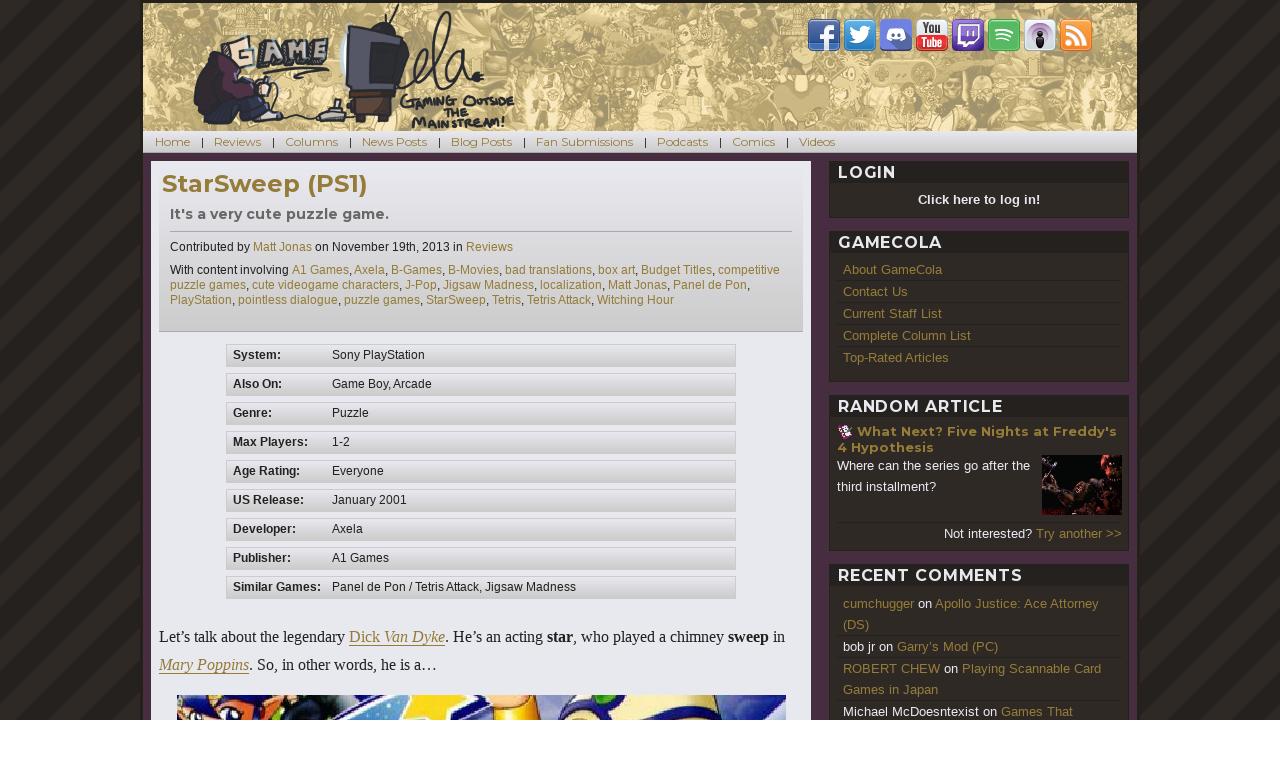

--- FILE ---
content_type: text/html; charset=UTF-8
request_url: https://gamecola.net/2013/11/star-sweep-ps1/
body_size: 28678
content:
<!DOCTYPE html>
<html lang="en-US" class="no-js">
<head>
	<meta charset="UTF-8">
	<meta name="viewport" content="width=device-width, initial-scale=1">
	<link rel="profile" href="http://gmpg.org/xfn/11">
	<link type="application/rss+xml" rel="alternate" title="The GameCola Podcast" href="https://gamecola.net/section/podcast/feed" />
		<meta name="twitter:image" content="https://gamecola.net/wp-content/uploads/2013/11/ePSXe-2013-11-11-23-40-05-33.jpg" />
		<script>(function(html){html.className = html.className.replace(/\bno-js\b/,'js')})(document.documentElement);</script>
<title>StarSweep (PS1) &#8211; GameCola</title>
<meta name='robots' content='max-image-preview:large' />
<link rel='dns-prefetch' href='//stats.wp.com' />
<link rel='dns-prefetch' href='//fonts.googleapis.com' />
<link rel='dns-prefetch' href='//v0.wordpress.com' />
<link rel="alternate" type="application/rss+xml" title="GameCola &raquo; Feed" href="https://gamecola.net/feed/" />
<link rel="alternate" type="application/rss+xml" title="GameCola &raquo; Comments Feed" href="https://gamecola.net/comments/feed/" />
<link rel="alternate" type="application/rss+xml" title="GameCola &raquo; StarSweep (PS1) Comments Feed" href="https://gamecola.net/2013/11/star-sweep-ps1/feed/" />
<link rel="alternate" title="oEmbed (JSON)" type="application/json+oembed" href="https://gamecola.net/wp-json/oembed/1.0/embed?url=https%3A%2F%2Fgamecola.net%2F2013%2F11%2Fstar-sweep-ps1%2F" />
<link rel="alternate" title="oEmbed (XML)" type="text/xml+oembed" href="https://gamecola.net/wp-json/oembed/1.0/embed?url=https%3A%2F%2Fgamecola.net%2F2013%2F11%2Fstar-sweep-ps1%2F&#038;format=xml" />
<style id='wp-img-auto-sizes-contain-inline-css' type='text/css'>
img:is([sizes=auto i],[sizes^="auto," i]){contain-intrinsic-size:3000px 1500px}
/*# sourceURL=wp-img-auto-sizes-contain-inline-css */
</style>
<link rel='stylesheet' id='jetpack_related-posts-css' href='https://gamecola.net/wp-content/plugins/jetpack/modules/related-posts/related-posts.css?ver=20240116' type='text/css' media='all' />
<style id='wp-emoji-styles-inline-css' type='text/css'>

	img.wp-smiley, img.emoji {
		display: inline !important;
		border: none !important;
		box-shadow: none !important;
		height: 1em !important;
		width: 1em !important;
		margin: 0 0.07em !important;
		vertical-align: -0.1em !important;
		background: none !important;
		padding: 0 !important;
	}
/*# sourceURL=wp-emoji-styles-inline-css */
</style>
<style id='wp-block-library-inline-css' type='text/css'>
:root{--wp-block-synced-color:#7a00df;--wp-block-synced-color--rgb:122,0,223;--wp-bound-block-color:var(--wp-block-synced-color);--wp-editor-canvas-background:#ddd;--wp-admin-theme-color:#007cba;--wp-admin-theme-color--rgb:0,124,186;--wp-admin-theme-color-darker-10:#006ba1;--wp-admin-theme-color-darker-10--rgb:0,107,160.5;--wp-admin-theme-color-darker-20:#005a87;--wp-admin-theme-color-darker-20--rgb:0,90,135;--wp-admin-border-width-focus:2px}@media (min-resolution:192dpi){:root{--wp-admin-border-width-focus:1.5px}}.wp-element-button{cursor:pointer}:root .has-very-light-gray-background-color{background-color:#eee}:root .has-very-dark-gray-background-color{background-color:#313131}:root .has-very-light-gray-color{color:#eee}:root .has-very-dark-gray-color{color:#313131}:root .has-vivid-green-cyan-to-vivid-cyan-blue-gradient-background{background:linear-gradient(135deg,#00d084,#0693e3)}:root .has-purple-crush-gradient-background{background:linear-gradient(135deg,#34e2e4,#4721fb 50%,#ab1dfe)}:root .has-hazy-dawn-gradient-background{background:linear-gradient(135deg,#faaca8,#dad0ec)}:root .has-subdued-olive-gradient-background{background:linear-gradient(135deg,#fafae1,#67a671)}:root .has-atomic-cream-gradient-background{background:linear-gradient(135deg,#fdd79a,#004a59)}:root .has-nightshade-gradient-background{background:linear-gradient(135deg,#330968,#31cdcf)}:root .has-midnight-gradient-background{background:linear-gradient(135deg,#020381,#2874fc)}:root{--wp--preset--font-size--normal:16px;--wp--preset--font-size--huge:42px}.has-regular-font-size{font-size:1em}.has-larger-font-size{font-size:2.625em}.has-normal-font-size{font-size:var(--wp--preset--font-size--normal)}.has-huge-font-size{font-size:var(--wp--preset--font-size--huge)}.has-text-align-center{text-align:center}.has-text-align-left{text-align:left}.has-text-align-right{text-align:right}.has-fit-text{white-space:nowrap!important}#end-resizable-editor-section{display:none}.aligncenter{clear:both}.items-justified-left{justify-content:flex-start}.items-justified-center{justify-content:center}.items-justified-right{justify-content:flex-end}.items-justified-space-between{justify-content:space-between}.screen-reader-text{border:0;clip-path:inset(50%);height:1px;margin:-1px;overflow:hidden;padding:0;position:absolute;width:1px;word-wrap:normal!important}.screen-reader-text:focus{background-color:#ddd;clip-path:none;color:#444;display:block;font-size:1em;height:auto;left:5px;line-height:normal;padding:15px 23px 14px;text-decoration:none;top:5px;width:auto;z-index:100000}html :where(.has-border-color){border-style:solid}html :where([style*=border-top-color]){border-top-style:solid}html :where([style*=border-right-color]){border-right-style:solid}html :where([style*=border-bottom-color]){border-bottom-style:solid}html :where([style*=border-left-color]){border-left-style:solid}html :where([style*=border-width]){border-style:solid}html :where([style*=border-top-width]){border-top-style:solid}html :where([style*=border-right-width]){border-right-style:solid}html :where([style*=border-bottom-width]){border-bottom-style:solid}html :where([style*=border-left-width]){border-left-style:solid}html :where(img[class*=wp-image-]){height:auto;max-width:100%}:where(figure){margin:0 0 1em}html :where(.is-position-sticky){--wp-admin--admin-bar--position-offset:var(--wp-admin--admin-bar--height,0px)}@media screen and (max-width:600px){html :where(.is-position-sticky){--wp-admin--admin-bar--position-offset:0px}}

/*# sourceURL=wp-block-library-inline-css */
</style><style id='global-styles-inline-css' type='text/css'>
:root{--wp--preset--aspect-ratio--square: 1;--wp--preset--aspect-ratio--4-3: 4/3;--wp--preset--aspect-ratio--3-4: 3/4;--wp--preset--aspect-ratio--3-2: 3/2;--wp--preset--aspect-ratio--2-3: 2/3;--wp--preset--aspect-ratio--16-9: 16/9;--wp--preset--aspect-ratio--9-16: 9/16;--wp--preset--color--black: #000000;--wp--preset--color--cyan-bluish-gray: #abb8c3;--wp--preset--color--white: #ffffff;--wp--preset--color--pale-pink: #f78da7;--wp--preset--color--vivid-red: #cf2e2e;--wp--preset--color--luminous-vivid-orange: #ff6900;--wp--preset--color--luminous-vivid-amber: #fcb900;--wp--preset--color--light-green-cyan: #7bdcb5;--wp--preset--color--vivid-green-cyan: #00d084;--wp--preset--color--pale-cyan-blue: #8ed1fc;--wp--preset--color--vivid-cyan-blue: #0693e3;--wp--preset--color--vivid-purple: #9b51e0;--wp--preset--gradient--vivid-cyan-blue-to-vivid-purple: linear-gradient(135deg,rgb(6,147,227) 0%,rgb(155,81,224) 100%);--wp--preset--gradient--light-green-cyan-to-vivid-green-cyan: linear-gradient(135deg,rgb(122,220,180) 0%,rgb(0,208,130) 100%);--wp--preset--gradient--luminous-vivid-amber-to-luminous-vivid-orange: linear-gradient(135deg,rgb(252,185,0) 0%,rgb(255,105,0) 100%);--wp--preset--gradient--luminous-vivid-orange-to-vivid-red: linear-gradient(135deg,rgb(255,105,0) 0%,rgb(207,46,46) 100%);--wp--preset--gradient--very-light-gray-to-cyan-bluish-gray: linear-gradient(135deg,rgb(238,238,238) 0%,rgb(169,184,195) 100%);--wp--preset--gradient--cool-to-warm-spectrum: linear-gradient(135deg,rgb(74,234,220) 0%,rgb(151,120,209) 20%,rgb(207,42,186) 40%,rgb(238,44,130) 60%,rgb(251,105,98) 80%,rgb(254,248,76) 100%);--wp--preset--gradient--blush-light-purple: linear-gradient(135deg,rgb(255,206,236) 0%,rgb(152,150,240) 100%);--wp--preset--gradient--blush-bordeaux: linear-gradient(135deg,rgb(254,205,165) 0%,rgb(254,45,45) 50%,rgb(107,0,62) 100%);--wp--preset--gradient--luminous-dusk: linear-gradient(135deg,rgb(255,203,112) 0%,rgb(199,81,192) 50%,rgb(65,88,208) 100%);--wp--preset--gradient--pale-ocean: linear-gradient(135deg,rgb(255,245,203) 0%,rgb(182,227,212) 50%,rgb(51,167,181) 100%);--wp--preset--gradient--electric-grass: linear-gradient(135deg,rgb(202,248,128) 0%,rgb(113,206,126) 100%);--wp--preset--gradient--midnight: linear-gradient(135deg,rgb(2,3,129) 0%,rgb(40,116,252) 100%);--wp--preset--font-size--small: 13px;--wp--preset--font-size--medium: 20px;--wp--preset--font-size--large: 36px;--wp--preset--font-size--x-large: 42px;--wp--preset--spacing--20: 0.44rem;--wp--preset--spacing--30: 0.67rem;--wp--preset--spacing--40: 1rem;--wp--preset--spacing--50: 1.5rem;--wp--preset--spacing--60: 2.25rem;--wp--preset--spacing--70: 3.38rem;--wp--preset--spacing--80: 5.06rem;--wp--preset--shadow--natural: 6px 6px 9px rgba(0, 0, 0, 0.2);--wp--preset--shadow--deep: 12px 12px 50px rgba(0, 0, 0, 0.4);--wp--preset--shadow--sharp: 6px 6px 0px rgba(0, 0, 0, 0.2);--wp--preset--shadow--outlined: 6px 6px 0px -3px rgb(255, 255, 255), 6px 6px rgb(0, 0, 0);--wp--preset--shadow--crisp: 6px 6px 0px rgb(0, 0, 0);}:where(.is-layout-flex){gap: 0.5em;}:where(.is-layout-grid){gap: 0.5em;}body .is-layout-flex{display: flex;}.is-layout-flex{flex-wrap: wrap;align-items: center;}.is-layout-flex > :is(*, div){margin: 0;}body .is-layout-grid{display: grid;}.is-layout-grid > :is(*, div){margin: 0;}:where(.wp-block-columns.is-layout-flex){gap: 2em;}:where(.wp-block-columns.is-layout-grid){gap: 2em;}:where(.wp-block-post-template.is-layout-flex){gap: 1.25em;}:where(.wp-block-post-template.is-layout-grid){gap: 1.25em;}.has-black-color{color: var(--wp--preset--color--black) !important;}.has-cyan-bluish-gray-color{color: var(--wp--preset--color--cyan-bluish-gray) !important;}.has-white-color{color: var(--wp--preset--color--white) !important;}.has-pale-pink-color{color: var(--wp--preset--color--pale-pink) !important;}.has-vivid-red-color{color: var(--wp--preset--color--vivid-red) !important;}.has-luminous-vivid-orange-color{color: var(--wp--preset--color--luminous-vivid-orange) !important;}.has-luminous-vivid-amber-color{color: var(--wp--preset--color--luminous-vivid-amber) !important;}.has-light-green-cyan-color{color: var(--wp--preset--color--light-green-cyan) !important;}.has-vivid-green-cyan-color{color: var(--wp--preset--color--vivid-green-cyan) !important;}.has-pale-cyan-blue-color{color: var(--wp--preset--color--pale-cyan-blue) !important;}.has-vivid-cyan-blue-color{color: var(--wp--preset--color--vivid-cyan-blue) !important;}.has-vivid-purple-color{color: var(--wp--preset--color--vivid-purple) !important;}.has-black-background-color{background-color: var(--wp--preset--color--black) !important;}.has-cyan-bluish-gray-background-color{background-color: var(--wp--preset--color--cyan-bluish-gray) !important;}.has-white-background-color{background-color: var(--wp--preset--color--white) !important;}.has-pale-pink-background-color{background-color: var(--wp--preset--color--pale-pink) !important;}.has-vivid-red-background-color{background-color: var(--wp--preset--color--vivid-red) !important;}.has-luminous-vivid-orange-background-color{background-color: var(--wp--preset--color--luminous-vivid-orange) !important;}.has-luminous-vivid-amber-background-color{background-color: var(--wp--preset--color--luminous-vivid-amber) !important;}.has-light-green-cyan-background-color{background-color: var(--wp--preset--color--light-green-cyan) !important;}.has-vivid-green-cyan-background-color{background-color: var(--wp--preset--color--vivid-green-cyan) !important;}.has-pale-cyan-blue-background-color{background-color: var(--wp--preset--color--pale-cyan-blue) !important;}.has-vivid-cyan-blue-background-color{background-color: var(--wp--preset--color--vivid-cyan-blue) !important;}.has-vivid-purple-background-color{background-color: var(--wp--preset--color--vivid-purple) !important;}.has-black-border-color{border-color: var(--wp--preset--color--black) !important;}.has-cyan-bluish-gray-border-color{border-color: var(--wp--preset--color--cyan-bluish-gray) !important;}.has-white-border-color{border-color: var(--wp--preset--color--white) !important;}.has-pale-pink-border-color{border-color: var(--wp--preset--color--pale-pink) !important;}.has-vivid-red-border-color{border-color: var(--wp--preset--color--vivid-red) !important;}.has-luminous-vivid-orange-border-color{border-color: var(--wp--preset--color--luminous-vivid-orange) !important;}.has-luminous-vivid-amber-border-color{border-color: var(--wp--preset--color--luminous-vivid-amber) !important;}.has-light-green-cyan-border-color{border-color: var(--wp--preset--color--light-green-cyan) !important;}.has-vivid-green-cyan-border-color{border-color: var(--wp--preset--color--vivid-green-cyan) !important;}.has-pale-cyan-blue-border-color{border-color: var(--wp--preset--color--pale-cyan-blue) !important;}.has-vivid-cyan-blue-border-color{border-color: var(--wp--preset--color--vivid-cyan-blue) !important;}.has-vivid-purple-border-color{border-color: var(--wp--preset--color--vivid-purple) !important;}.has-vivid-cyan-blue-to-vivid-purple-gradient-background{background: var(--wp--preset--gradient--vivid-cyan-blue-to-vivid-purple) !important;}.has-light-green-cyan-to-vivid-green-cyan-gradient-background{background: var(--wp--preset--gradient--light-green-cyan-to-vivid-green-cyan) !important;}.has-luminous-vivid-amber-to-luminous-vivid-orange-gradient-background{background: var(--wp--preset--gradient--luminous-vivid-amber-to-luminous-vivid-orange) !important;}.has-luminous-vivid-orange-to-vivid-red-gradient-background{background: var(--wp--preset--gradient--luminous-vivid-orange-to-vivid-red) !important;}.has-very-light-gray-to-cyan-bluish-gray-gradient-background{background: var(--wp--preset--gradient--very-light-gray-to-cyan-bluish-gray) !important;}.has-cool-to-warm-spectrum-gradient-background{background: var(--wp--preset--gradient--cool-to-warm-spectrum) !important;}.has-blush-light-purple-gradient-background{background: var(--wp--preset--gradient--blush-light-purple) !important;}.has-blush-bordeaux-gradient-background{background: var(--wp--preset--gradient--blush-bordeaux) !important;}.has-luminous-dusk-gradient-background{background: var(--wp--preset--gradient--luminous-dusk) !important;}.has-pale-ocean-gradient-background{background: var(--wp--preset--gradient--pale-ocean) !important;}.has-electric-grass-gradient-background{background: var(--wp--preset--gradient--electric-grass) !important;}.has-midnight-gradient-background{background: var(--wp--preset--gradient--midnight) !important;}.has-small-font-size{font-size: var(--wp--preset--font-size--small) !important;}.has-medium-font-size{font-size: var(--wp--preset--font-size--medium) !important;}.has-large-font-size{font-size: var(--wp--preset--font-size--large) !important;}.has-x-large-font-size{font-size: var(--wp--preset--font-size--x-large) !important;}
/*# sourceURL=global-styles-inline-css */
</style>

<style id='classic-theme-styles-inline-css' type='text/css'>
/*! This file is auto-generated */
.wp-block-button__link{color:#fff;background-color:#32373c;border-radius:9999px;box-shadow:none;text-decoration:none;padding:calc(.667em + 2px) calc(1.333em + 2px);font-size:1.125em}.wp-block-file__button{background:#32373c;color:#fff;text-decoration:none}
/*# sourceURL=/wp-includes/css/classic-themes.min.css */
</style>
<link rel='stylesheet' id='wp-postratings-css' href='https://gamecola.net/wp-content/plugins/wp-postratings/css/postratings-css.css?ver=1.91.2' type='text/css' media='all' />
<link rel='stylesheet' id='sidebar-login-css' href='https://gamecola.net/wp-content/plugins/sidebar-login/build/sidebar-login.css?ver=1729345156' type='text/css' media='all' />
<link rel='stylesheet' id='twentysixteen-fonts-css' href='https://fonts.googleapis.com/css?family=Merriweather%3A400%2C700%2C900%2C400italic%2C700italic%2C900italic%7CMontserrat%3A400%2C700%7CInconsolata%3A400&#038;subset=latin%2Clatin-ext' type='text/css' media='all' />
<link rel='stylesheet' id='genericons-css' href='https://gamecola.net/wp-content/plugins/jetpack/_inc/genericons/genericons/genericons.css?ver=3.1' type='text/css' media='all' />
<link rel='stylesheet' id='twentysixteen-style-css' href='https://gamecola.net/wp-content/themes/gamecola40/style.css?ver=1.1.2' type='text/css' media='all' />
<link rel='stylesheet' id='youtube-channel-gallery-css' href='https://gamecola.net/wp-content/plugins/youtube-channel-gallery/styles.css?ver=6.9' type='text/css' media='all' />
<link rel='stylesheet' id='jquery.magnific-popup-css' href='https://gamecola.net/wp-content/plugins/youtube-channel-gallery/magnific-popup.css?ver=6.9' type='text/css' media='all' />
<style id='jetpack_facebook_likebox-inline-css' type='text/css'>
.widget_facebook_likebox {
	overflow: hidden;
}

/*# sourceURL=https://gamecola.net/wp-content/plugins/jetpack/modules/widgets/facebook-likebox/style.css */
</style>
<link rel='stylesheet' id='sharedaddy-css' href='https://gamecola.net/wp-content/plugins/jetpack/modules/sharedaddy/sharing.css?ver=15.3.1' type='text/css' media='all' />
<link rel='stylesheet' id='social-logos-css' href='https://gamecola.net/wp-content/plugins/jetpack/_inc/social-logos/social-logos.min.css?ver=15.3.1' type='text/css' media='all' />
<script type="text/javascript" id="jetpack_related-posts-js-extra">
/* <![CDATA[ */
var related_posts_js_options = {"post_heading":"h4"};
//# sourceURL=jetpack_related-posts-js-extra
/* ]]> */
</script>
<script type="text/javascript" src="https://gamecola.net/wp-content/plugins/jetpack/_inc/build/related-posts/related-posts.min.js?ver=20240116" id="jetpack_related-posts-js"></script>
<script type="text/javascript" src="https://gamecola.net/wp-includes/js/jquery/jquery.min.js?ver=3.7.1" id="jquery-core-js"></script>
<script type="text/javascript" src="https://gamecola.net/wp-includes/js/jquery/jquery-migrate.min.js?ver=3.4.1" id="jquery-migrate-js"></script>
<link rel="https://api.w.org/" href="https://gamecola.net/wp-json/" /><link rel="alternate" title="JSON" type="application/json" href="https://gamecola.net/wp-json/wp/v2/posts/52934" /><link rel="EditURI" type="application/rsd+xml" title="RSD" href="https://gamecola.net/xmlrpc.php?rsd" />
<meta name="generator" content="WordPress 6.9" />
<link rel="canonical" href="https://gamecola.net/2013/11/star-sweep-ps1/" />
<link rel='shortlink' href='https://wp.me/p7h45M-dLM' />
<style type="text/css">
#gcfeatured {
	width: 660px;
	height: 284px;
	background: #25211e;
	position: relative;
	overflow: hidden;
	margin-bottom: 16px;
}

#gcfeatured header {
	color: #e8e8ef;
	padding: 0 0.5em;
}

#gcfeatured header h3 { float: left; }
#gcfeatured nav { float: right; }

#gcfeatured nav a {
	width: 16px;
	height: 16px;
	padding: 0px;
	cursor: pointer;
}

#gcfeatured .container {
	background: #2f2926;
	position: absolute;
	height: 259px;
	top: 28px;
	left: 0;
}

#gcfeatured .current {
	outline: 2px solid #e8e8ef;
	opacity: 1;
}

.gcfacslide {
	width: 320px;
	height: 240px;
	margin: 0 8px;
	padding: 0;
	border: none;
	z-index: 100;
	position: absolute;
	top: 9px;
	opacity: 0.2;
}

.gcfacslide .summaryBG {
	width: 100%;
	height: 72px;
	background: #25211e;
	opacity: 0.5;
	z-index: 110;
	position: absolute;
	top: 168px;
}

.gcfacslide .summaryText {
	width: 100%;
	height: 72px;
	background: transparent;
	color: #e8e8ef;
	z-index: 120;
	position: absolute;
	top: 168px;
	padding: 4px 8px;
	font-size: 0.75em;
	overflow: hidden;
	text-shadow: 1px 1px #222, -1px -1px #222;
}

.gcfacslide a {
	display: block;
	width: 320px;
	height: 240px;
	z-index: 200;
	font-size: 20px;
	text-align: center;
	font-weight: bold;
	color: #e8e8ef;
	text-shadow: 2px 2px #222;
}
</style>	<style>img#wpstats{display:none}</style>
		<style type="text/css">.recentcomments a{display:inline !important;padding:0 !important;margin:0 !important;}</style>
<!-- Jetpack Open Graph Tags -->
<meta property="og:type" content="article" />
<meta property="og:title" content="StarSweep (PS1)" />
<meta property="og:url" content="https://gamecola.net/2013/11/star-sweep-ps1/" />
<meta property="og:description" content="It&#8217;s a very cute puzzle game." />
<meta property="article:published_time" content="2013-11-19T19:00:05+00:00" />
<meta property="article:modified_time" content="2017-11-05T13:57:50+00:00" />
<meta property="og:site_name" content="GameCola" />
<meta property="og:image" content="https://gamecola.net/wp-content/uploads/2013/11/ePSXe-2013-11-11-23-40-05-33.jpg" />
<meta property="og:image:width" content="640" />
<meta property="og:image:height" content="480" />
<meta property="og:image:alt" content="" />
<meta property="og:locale" content="en_US" />
<meta name="twitter:site" content="@gamecola" />
<meta name="twitter:text:title" content="StarSweep (PS1)" />
<meta name="twitter:image" content="https://gamecola.net/wp-content/uploads/2013/11/ePSXe-2013-11-11-23-40-05-33.jpg?w=640" />
<meta name="twitter:card" content="summary_large_image" />

<!-- End Jetpack Open Graph Tags -->
<link rel='stylesheet' id='jetpack-swiper-library-css' href='https://gamecola.net/wp-content/plugins/jetpack/_inc/blocks/swiper.css?ver=15.3.1' type='text/css' media='all' />
<link rel='stylesheet' id='jetpack-carousel-css' href='https://gamecola.net/wp-content/plugins/jetpack/modules/carousel/jetpack-carousel.css?ver=15.3.1' type='text/css' media='all' />
</head>

<body class="wp-singular post-template-default single single-post postid-52934 single-format-standard wp-theme-gamecola40 group-blog">
<div id="page" class="site">
	<div class="site-inner">
		<a class="skip-link screen-reader-text" href="#content">Skip to content</a>

		<header id="masthead" class="site-header" role="banner">
			<div class="site-header-main">
				<div class="site-branding">
					<p class="site-title"><a href="https://gamecola.net/" rel="home"><img src="/wp-content/themes/gamecola40/images/cola-classic-logo.png" title="A Refreshing Sip of Gaming News
" alt="GameCola" /></a></p>
				</div><!-- .site-branding -->
				<div class="site-header-widget">
					<section id="text-2" class="widget widget_text">			<div class="textwidget"><a href="https://www.facebook.com/gcdotnet"><img src="/wp-content/themes/gamecola40/images/icon-facebook.png" alt="GameCola on Facebook" title="GameCola on Facebook" /></a> <a href="https://www.twitter.com/gamecola"><img src="/wp-content/themes/gamecola40/images/icon-twitter.png" alt="GameCola on Twitter" title="GameCola on Twitter" /></a> <a href="https://discord.gg/fN7qbst"><img src="/wp-content/themes/gamecola40/images/icon-discord.png" alt="GameCola on Discord" title="GameCola on Discord" /></a> <a href="https://www.youtube.com/GCDotNet"><img src="/wp-content/themes/gamecola40/images/icon-youtube.png" alt="GameCola on YouTube" title="GameCola on YouTube" /></a> <a href="https://twitch.tv/gamecola"><img src="/wp-content/themes/gamecola40/images/icon-twitch.png" alt="GameCola on Twitch.tv" title="GameCola on Twitch.tv" /></a> <a href="https://open.spotify.com/show/3lodbzct7MFIQZZ2ilNK0W"><img src="/wp-content/themes/gamecola40/images/icon-spotify.png" alt="GameCola on Spotify" title="GameCola on Spotify" /></a> <a href="http://itunes.apple.com/us/podcast/the-gamecola-podcast/id299014218"><img src="/wp-content/themes/gamecola40/images/icon-podcast.png" alt="GameCola on iTunes" title="GameCola on iTunes" /></a> <a href="http://gamecola.net/feed/"><img src="/wp-content/themes/gamecola40/images/icon-rss.png" alt="GameCola RSS Feed" title="GameCola RSS Feed" /></a></div>
		</section>				</div>
			</div><!-- .site-header-main -->

					</header><!-- .site-header -->
		
					<div id="menu-toggler" onclick="jQuery('#site-header-menu').slideToggle(function(){jQuery('#menu-toggler a').html(jQuery('#menu-toggler a').html() == 'Show Menu' ? 'Hide Menu' : 'Show Menu')});">
				<a href="#">Show Menu</a>
			</div>
			<div id="site-header-menu" class="site-header-menu">
									<nav id="site-navigation" class="main-navigation" role="navigation" aria-label="Primary Menu">
						<div class="menu-categories-container"><ul id="menu-categories" class="primary-menu"><li id="menu-item-112" class="menu-item menu-item-type-custom menu-item-object-custom menu-item-home menu-item-112"><a href="https://gamecola.net/">Home</a></li>
<li id="menu-item-110" class="menu-item menu-item-type-taxonomy menu-item-object-category current-post-ancestor current-menu-parent current-post-parent menu-item-110"><a href="https://gamecola.net/section/review/">Reviews</a></li>
<li id="menu-item-105" class="menu-item menu-item-type-taxonomy menu-item-object-category menu-item-105"><a href="https://gamecola.net/section/column/">Columns</a></li>
<li id="menu-item-108" class="menu-item menu-item-type-taxonomy menu-item-object-category menu-item-108"><a href="https://gamecola.net/section/news/">News Posts</a></li>
<li id="menu-item-104" class="menu-item menu-item-type-taxonomy menu-item-object-category menu-item-104"><a href="https://gamecola.net/section/blog/">Blog Posts</a></li>
<li id="menu-item-107" class="menu-item menu-item-type-taxonomy menu-item-object-category menu-item-107"><a href="https://gamecola.net/section/fansub/">Fan Submissions</a></li>
<li id="menu-item-109" class="menu-item menu-item-type-taxonomy menu-item-object-category menu-item-109"><a href="https://gamecola.net/section/podcast/">Podcasts</a></li>
<li id="menu-item-106" class="menu-item menu-item-type-taxonomy menu-item-object-category menu-item-106"><a href="https://gamecola.net/section/comic/">Comics</a></li>
<li id="menu-item-111" class="menu-item menu-item-type-taxonomy menu-item-object-category menu-item-111"><a href="https://gamecola.net/section/video/">Videos</a></li>
</ul></div>					</nav><!-- .main-navigation -->
				
							</div><!-- .site-header-menu -->
		
		<div id="content" class="site-content">

<div id="primary" class="content-area">
	<main id="main" class="site-main" role="main">
		
<article id="post-52934" class="post-52934 post type-post status-publish format-standard has-post-thumbnail hentry category-all category-review tag-a1-games tag-axela tag-b-games tag-b-movies tag-bad-translations tag-box-art tag-budget-titles tag-competitive-puzzle-games tag-cute-videogame-characters tag-j-pop tag-jigsaw-madness tag-localization tag-matt-jonas tag-panel-de-pon tag-playstation tag-pointless-dialogue tag-puzzle-games tag-starsweep tag-tetris tag-tetris-attack tag-witching-hour">
	<header class="entry-header">
		<h1 class="entry-title"><a href="https://gamecola.net/2013/11/star-sweep-ps1/">StarSweep (PS1)</a></h1>		<h3>It's a very cute puzzle game.</h3><span class="byline">Contributed by <a class="url fn n" href="https://gamecola.net/tag/matt-jonas">Matt Jonas</a> on <time class="entry-date published" datetime="2013-11-19T14:00:05-05:00">November 19th, 2013</time> in <span class="screen-reader-text">Categories </span><a href="https://gamecola.net/section/review/" rel="category tag">Reviews</a></span><span class="tags-links">With content involving <span class="screen-reader-text">Tags </span><a href="https://gamecola.net/tag/a1-games/" rel="tag">A1 Games</a>, <a href="https://gamecola.net/tag/axela/" rel="tag">Axela</a>, <a href="https://gamecola.net/tag/b-games/" rel="tag">B-Games</a>, <a href="https://gamecola.net/tag/b-movies/" rel="tag">B-Movies</a>, <a href="https://gamecola.net/tag/bad-translations/" rel="tag">bad translations</a>, <a href="https://gamecola.net/tag/box-art/" rel="tag">box art</a>, <a href="https://gamecola.net/tag/budget-titles/" rel="tag">Budget Titles</a>, <a href="https://gamecola.net/tag/competitive-puzzle-games/" rel="tag">competitive puzzle games</a>, <a href="https://gamecola.net/tag/cute-videogame-characters/" rel="tag">cute videogame characters</a>, <a href="https://gamecola.net/tag/j-pop/" rel="tag">J-Pop</a>, <a href="https://gamecola.net/tag/jigsaw-madness/" rel="tag">Jigsaw Madness</a>, <a href="https://gamecola.net/tag/localization/" rel="tag">localization</a>, <a href="https://gamecola.net/tag/matt-jonas/" rel="tag">Matt Jonas</a>, <a href="https://gamecola.net/tag/panel-de-pon/" rel="tag">Panel de Pon</a>, <a href="https://gamecola.net/tag/playstation/" rel="tag">PlayStation</a>, <a href="https://gamecola.net/tag/pointless-dialogue/" rel="tag">pointless dialogue</a>, <a href="https://gamecola.net/tag/puzzle-games/" rel="tag">puzzle games</a>, <a href="https://gamecola.net/tag/starsweep/" rel="tag">StarSweep</a>, <a href="https://gamecola.net/tag/tetris/" rel="tag">Tetris</a>, <a href="https://gamecola.net/tag/tetris-attack/" rel="tag">Tetris Attack</a>, <a href="https://gamecola.net/tag/witching-hour/" rel="tag">Witching Hour</a></span>		<br />
			</header><!-- .entry-header -->

	<ul class="review-data">	<li>
		<span class="title">System:</span>
		<span class="value">Sony PlayStation</span>
	</li>	<li>
		<span class="title">Also On:</span>
		<span class="value">Game Boy, Arcade</span>
	</li>	<li>
		<span class="title">Genre:</span>
		<span class="value">Puzzle</span>
	</li>	<li>
		<span class="title">Max Players:</span>
		<span class="value">1-2</span>
	</li>	<li>
		<span class="title">Age Rating:</span>
		<span class="value">Everyone</span>
	</li>	<li>
		<span class="title">US Release:</span>
		<span class="value">January 2001</span>
	</li>	<li>
		<span class="title">Developer:</span>
		<span class="value">Axela</span>
	</li>	<li>
		<span class="title">Publisher:</span>
		<span class="value">A1 Games</span>
	</li>	<li>
		<span class="title">Similar Games:</span>
		<span class="value">Panel de Pon / Tetris Attack, Jigsaw Madness</span>
	</li></ul>
	<div class="entry-content">
		<p>Let&#8217;s talk about the legendary <a href="http://en.wikipedia.org/wiki/Dick_Van_Dyke" target="_blank" rel="noopener">Dick</a><em><a href="http://en.wikipedia.org/wiki/Dick_Van_Dyke" target="_blank" rel="noopener"> Van Dyke</a></em>. He&#8217;s an acting <strong>star</strong>, who played a chimney <strong>sweep</strong> in <a href="http://en.wikipedia.org/wiki/Mary_Poppins_(film)" target="_blank" rel="noopener"><em>Mary Poppins</em></a>. So, in other words, he is a&#8230;</p>
<p><a href="https://gamecola.net/wp-content/uploads/2013/11/b_starsweep.jpg"><img fetchpriority="high" decoding="async" data-attachment-id="11048" data-permalink="https://gamecola.net/2013/11/star-sweep-ps1/b_starsweep/" data-orig-file="https://gamecola.net/wp-content/uploads/2013/11/b_starsweep.jpg" data-orig-size="609,232" data-comments-opened="1" data-image-meta="{&quot;aperture&quot;:&quot;0&quot;,&quot;credit&quot;:&quot;&quot;,&quot;camera&quot;:&quot;&quot;,&quot;caption&quot;:&quot;&quot;,&quot;created_timestamp&quot;:&quot;0&quot;,&quot;copyright&quot;:&quot;&quot;,&quot;focal_length&quot;:&quot;0&quot;,&quot;iso&quot;:&quot;0&quot;,&quot;shutter_speed&quot;:&quot;0&quot;,&quot;title&quot;:&quot;&quot;,&quot;orientation&quot;:&quot;0&quot;}" data-image-title="b_starsweep" data-image-description="" data-image-caption="" data-medium-file="https://gamecola.net/wp-content/uploads/2013/11/b_starsweep.jpg" data-large-file="https://gamecola.net/wp-content/uploads/2013/11/b_starsweep.jpg" class="aligncenter size-full wp-image-11048" src="https://gamecola.net/wp-content/uploads/2013/11/b_starsweep.jpg" alt="" width="609" height="232" /></a></p>
<p>This game is <em>StarSweep</em>, or <em>Star Sweep </em>in America. You couldn&#8217;t have it all one word, you see, that would just be sacrilegious or something. The Japanese box art tells me all I need to know about the game. It&#8217;s cute, it&#8217;s cute and it&#8217;s cute. What else could matter in this world?</p>
<p><a href="https://gamecola.net/wp-content/uploads/2013/11/Star-Sweep-SLPS-01040-Front.jpg"><img decoding="async" data-attachment-id="11049" data-permalink="https://gamecola.net/2013/11/star-sweep-ps1/star-sweep-slps-01040-front/" data-orig-file="https://gamecola.net/wp-content/uploads/2013/11/Star-Sweep-SLPS-01040-Front.jpg" data-orig-size="498,512" data-comments-opened="1" data-image-meta="{&quot;aperture&quot;:&quot;0&quot;,&quot;credit&quot;:&quot;&quot;,&quot;camera&quot;:&quot;&quot;,&quot;caption&quot;:&quot;&quot;,&quot;created_timestamp&quot;:&quot;0&quot;,&quot;copyright&quot;:&quot;&quot;,&quot;focal_length&quot;:&quot;0&quot;,&quot;iso&quot;:&quot;0&quot;,&quot;shutter_speed&quot;:&quot;0&quot;,&quot;title&quot;:&quot;&quot;,&quot;orientation&quot;:&quot;0&quot;}" data-image-title="Star-Sweep-SLPS-01040-Front" data-image-description="" data-image-caption="" data-medium-file="https://gamecola.net/wp-content/uploads/2013/11/Star-Sweep-SLPS-01040-Front-233x240.jpg" data-large-file="https://gamecola.net/wp-content/uploads/2013/11/Star-Sweep-SLPS-01040-Front-470x483.jpg" class="aligncenter size-full wp-image-11049" src="https://gamecola.net/wp-content/uploads/2013/11/Star-Sweep-SLPS-01040-Front.jpg" alt="" width="498" height="512" srcset="https://gamecola.net/wp-content/uploads/2013/11/Star-Sweep-SLPS-01040-Front.jpg 498w, https://gamecola.net/wp-content/uploads/2013/11/Star-Sweep-SLPS-01040-Front-233x240.jpg 233w, https://gamecola.net/wp-content/uploads/2013/11/Star-Sweep-SLPS-01040-Front-470x483.jpg 470w" sizes="(max-width: 498px) 85vw, 498px" /></a></p>
<p>Now you guys, you got a pretty good cover too. It&#8217;s not a patch on the Japanese cover, but at least it somewhat still tells us about the game. It tells me that there&#8217;s a cute character in the game. I mean, that&#8217;s reason enough to buy it, right? There&#8217;s even a brain symbol there, to tell me that playing video games <a href="http://lifehacker.com/study-shows-playing-video-games-really-can-make-your-br-1459504489" target="_blank" rel="noopener">will make me more intelligent</a>. It&#8217;s a no-brainer, if such a thing even exists.</p>
<p><a href="https://gamecola.net/wp-content/uploads/2013/11/1252740-puzzle_star_sweep_cover.jpg"><img decoding="async" data-attachment-id="11050" data-permalink="https://gamecola.net/2013/11/star-sweep-ps1/1252740-puzzle_star_sweep_cover/" data-orig-file="https://gamecola.net/wp-content/uploads/2013/11/1252740-puzzle_star_sweep_cover.jpg" data-orig-size="640,632" data-comments-opened="1" data-image-meta="{&quot;aperture&quot;:&quot;0&quot;,&quot;credit&quot;:&quot;&quot;,&quot;camera&quot;:&quot;&quot;,&quot;caption&quot;:&quot;&quot;,&quot;created_timestamp&quot;:&quot;0&quot;,&quot;copyright&quot;:&quot;&quot;,&quot;focal_length&quot;:&quot;0&quot;,&quot;iso&quot;:&quot;0&quot;,&quot;shutter_speed&quot;:&quot;0&quot;,&quot;title&quot;:&quot;&quot;,&quot;orientation&quot;:&quot;0&quot;}" data-image-title="1252740-puzzle_star_sweep_cover" data-image-description="" data-image-caption="" data-medium-file="https://gamecola.net/wp-content/uploads/2013/11/1252740-puzzle_star_sweep_cover-243x240.jpg" data-large-file="https://gamecola.net/wp-content/uploads/2013/11/1252740-puzzle_star_sweep_cover-489x483.jpg" class="aligncenter size-full wp-image-11050" src="https://gamecola.net/wp-content/uploads/2013/11/1252740-puzzle_star_sweep_cover.jpg" alt="" width="640" height="632" srcset="https://gamecola.net/wp-content/uploads/2013/11/1252740-puzzle_star_sweep_cover.jpg 640w, https://gamecola.net/wp-content/uploads/2013/11/1252740-puzzle_star_sweep_cover-243x240.jpg 243w, https://gamecola.net/wp-content/uploads/2013/11/1252740-puzzle_star_sweep_cover-489x483.jpg 489w" sizes="(max-width: 709px) 85vw, (max-width: 909px) 67vw, (max-width: 984px) 61vw, (max-width: 1362px) 45vw, 600px" /></a></p>
<p>Now, Europe&#8217;s cover really does speak for itself. Please tell me how this <em>Tetris</em>-abomination is meant to represent <em>StarSweep</em>. <strong>I&#8217;m waiting.</strong></p>
<p><a href="https://gamecola.net/wp-content/uploads/2013/11/starsweep-e29448.jpg"><img loading="lazy" decoding="async" data-attachment-id="11051" data-permalink="https://gamecola.net/2013/11/star-sweep-ps1/starsweep-e29448/" data-orig-file="https://gamecola.net/wp-content/uploads/2013/11/starsweep-e29448.jpg" data-orig-size="500,500" data-comments-opened="1" data-image-meta="{&quot;aperture&quot;:&quot;0&quot;,&quot;credit&quot;:&quot;&quot;,&quot;camera&quot;:&quot;&quot;,&quot;caption&quot;:&quot;&quot;,&quot;created_timestamp&quot;:&quot;0&quot;,&quot;copyright&quot;:&quot;&quot;,&quot;focal_length&quot;:&quot;0&quot;,&quot;iso&quot;:&quot;0&quot;,&quot;shutter_speed&quot;:&quot;0&quot;,&quot;title&quot;:&quot;&quot;,&quot;orientation&quot;:&quot;0&quot;}" data-image-title="starsweep-e29448" data-image-description="" data-image-caption="" data-medium-file="https://gamecola.net/wp-content/uploads/2013/11/starsweep-e29448-240x240.jpg" data-large-file="https://gamecola.net/wp-content/uploads/2013/11/starsweep-e29448-483x483.jpg" class="aligncenter size-full wp-image-11051" src="https://gamecola.net/wp-content/uploads/2013/11/starsweep-e29448.jpg" alt="" width="500" height="500" srcset="https://gamecola.net/wp-content/uploads/2013/11/starsweep-e29448.jpg 500w, https://gamecola.net/wp-content/uploads/2013/11/starsweep-e29448-240x240.jpg 240w, https://gamecola.net/wp-content/uploads/2013/11/starsweep-e29448-483x483.jpg 483w" sizes="auto, (max-width: 500px) 85vw, 500px" /></a></p>
<p>Why is there an ocean and two moons? Why do the blocks appear larger and smaller, with odd perspectives? It was a sure miracle that I bothered to pick up <em>StarSweep</em> on a whim. If I&#8217;d known the game was half-way near decent, I&#8217;d have purchased it in a heartbeat and long, long before I actually did.</p>
<p>Who would, in their right mind, buy this game brand new if it had a cover like this? Nobody would. No-one. I was so close to missing out on this game and never getting a chance to play it. If they hadn&#8217;t been so cheap in my local retro video game retailer, on that ever so fateful day, I&#8217;d have never walked away with <em><a title="Jigsaw Madness (PS1)" href="https://gamecola.net/2013/11/jigsaw-madness-ps1/" target="_blank" rel="noopener">Jigsaw Madness</a></em> or this game.</p>
<p><a href="https://gamecola.net/wp-content/uploads/2013/11/ePSXe-2013-11-11-23-10-55-22.jpg"><img loading="lazy" decoding="async" data-attachment-id="11052" data-permalink="https://gamecola.net/2013/11/star-sweep-ps1/epsxe-2013-11-11-23-10-55-22/" data-orig-file="https://gamecola.net/wp-content/uploads/2013/11/ePSXe-2013-11-11-23-10-55-22.jpg" data-orig-size="640,480" data-comments-opened="1" data-image-meta="{&quot;aperture&quot;:&quot;0&quot;,&quot;credit&quot;:&quot;&quot;,&quot;camera&quot;:&quot;&quot;,&quot;caption&quot;:&quot;&quot;,&quot;created_timestamp&quot;:&quot;0&quot;,&quot;copyright&quot;:&quot;&quot;,&quot;focal_length&quot;:&quot;0&quot;,&quot;iso&quot;:&quot;0&quot;,&quot;shutter_speed&quot;:&quot;0&quot;,&quot;title&quot;:&quot;&quot;,&quot;orientation&quot;:&quot;0&quot;}" data-image-title="ePSXe 2013-11-11 23-10-55-22" data-image-description="" data-image-caption="" data-medium-file="https://gamecola.net/wp-content/uploads/2013/11/ePSXe-2013-11-11-23-10-55-22-320x240.jpg" data-large-file="https://gamecola.net/wp-content/uploads/2013/11/ePSXe-2013-11-11-23-10-55-22.jpg" class="aligncenter size-full wp-image-11052" src="https://gamecola.net/wp-content/uploads/2013/11/ePSXe-2013-11-11-23-10-55-22.jpg" alt="" width="640" height="480" srcset="https://gamecola.net/wp-content/uploads/2013/11/ePSXe-2013-11-11-23-10-55-22.jpg 640w, https://gamecola.net/wp-content/uploads/2013/11/ePSXe-2013-11-11-23-10-55-22-150x112.jpg 150w, https://gamecola.net/wp-content/uploads/2013/11/ePSXe-2013-11-11-23-10-55-22-320x240.jpg 320w" sizes="auto, (max-width: 709px) 85vw, (max-width: 909px) 67vw, (max-width: 984px) 61vw, (max-width: 1362px) 45vw, 600px" /></a></p>
<p><strong>So</strong>, <em>StarSweep </em>is kind of like <em>Panel de Pon</em>, or <i>Tetris Attack</i> if you prefer. The goal is to destroy the coloured blocks on screen by having a starred end match with a starred end of another block of the same colour. Meanwhile, the screen is constantly scrolling up. If you keep the DANGER! bar filled up for more than three seconds, you lose. Performing combinations will send cloud blocks to the other player, who can remove them only by destroying any coloured blocks touching them.</p>
<p style="text-align: justify;">The game is relatively simple. The challenge, however, comes from the speed. Nearing the end of the game, you need to employ some very quick reflexes and immediate thinking. Your opponents can construct combinations faster than you can, and they can construct them better than you can. Perseverance will get you through but you&#8217;re in for some <a href="http://www.youtube.com/watch?feature=player_detailpage&amp;v=H2OWC5Hosv8" target="_blank" rel="noopener">hard times</a>.</p>
<p style="text-align: center;">The dialogue in <em>StarSweep</em> is horrendous.<br />
<a href="https://gamecola.net/wp-content/uploads/2013/11/ePSXe-2013-11-11-23-08-33-48.jpg"><img loading="lazy" decoding="async" data-attachment-id="11053" data-permalink="https://gamecola.net/2013/11/star-sweep-ps1/epsxe-2013-11-11-23-08-33-48/" data-orig-file="https://gamecola.net/wp-content/uploads/2013/11/ePSXe-2013-11-11-23-08-33-48.jpg" data-orig-size="640,480" data-comments-opened="1" data-image-meta="{&quot;aperture&quot;:&quot;0&quot;,&quot;credit&quot;:&quot;&quot;,&quot;camera&quot;:&quot;&quot;,&quot;caption&quot;:&quot;&quot;,&quot;created_timestamp&quot;:&quot;0&quot;,&quot;copyright&quot;:&quot;&quot;,&quot;focal_length&quot;:&quot;0&quot;,&quot;iso&quot;:&quot;0&quot;,&quot;shutter_speed&quot;:&quot;0&quot;,&quot;title&quot;:&quot;&quot;,&quot;orientation&quot;:&quot;0&quot;}" data-image-title="ePSXe 2013-11-11 23-08-33-48" data-image-description="" data-image-caption="" data-medium-file="https://gamecola.net/wp-content/uploads/2013/11/ePSXe-2013-11-11-23-08-33-48-320x240.jpg" data-large-file="https://gamecola.net/wp-content/uploads/2013/11/ePSXe-2013-11-11-23-08-33-48.jpg" class="aligncenter size-full wp-image-11053" src="https://gamecola.net/wp-content/uploads/2013/11/ePSXe-2013-11-11-23-08-33-48.jpg" alt="" width="640" height="480" srcset="https://gamecola.net/wp-content/uploads/2013/11/ePSXe-2013-11-11-23-08-33-48.jpg 640w, https://gamecola.net/wp-content/uploads/2013/11/ePSXe-2013-11-11-23-08-33-48-150x112.jpg 150w, https://gamecola.net/wp-content/uploads/2013/11/ePSXe-2013-11-11-23-08-33-48-320x240.jpg 320w" sizes="auto, (max-width: 709px) 85vw, (max-width: 909px) 67vw, (max-width: 984px) 61vw, (max-width: 1362px) 45vw, 600px" /></a><strong>&#8220;But I not going to lose.&#8221;</strong></p>
<p>You not going to lose, huh? The dialogue is full of spelling and grammatical errors. The actual story doesn&#8217;t fair well either. Who can forget getting hit on by a cat? Or love-at-first-sight with the &#8220;typical bishie&#8221;? Such is the joy of poorly translated B-Games. You know, like B-Movies. No, not the <a href="http://en.wikipedia.org/wiki/Bee_Movie_Game" target="_blank" rel="noopener"><em>Bee Movie Game</em></a>. Maybe another time.</p>
<p>I&#8217;ve mentioned that the game is cute. I have, right? Well, the presentation is very slick too. I like the dotted effect in the text windows, the little character sprites onscreen, and the high quality character portraits. The menus themselves aren&#8217;t half bad, either. On the other hand, the ending sequence is what I&#8217;d presume a bad trip to be like. I haven&#8217;t actually experienced one so I wouldn&#8217;t know. Imagine that the following sequence is combined with some mediocre J-Pop music.</p>
<p style="text-align: center;"><a href="https://gamecola.net/wp-content/uploads/2013/11/ePSXe-2013-11-11-23-39-16-63.jpg"><img loading="lazy" decoding="async" data-attachment-id="11054" data-permalink="https://gamecola.net/2013/11/star-sweep-ps1/epsxe-2013-11-11-23-39-16-63/" data-orig-file="https://gamecola.net/wp-content/uploads/2013/11/ePSXe-2013-11-11-23-39-16-63.jpg" data-orig-size="640,480" data-comments-opened="1" data-image-meta="{&quot;aperture&quot;:&quot;0&quot;,&quot;credit&quot;:&quot;&quot;,&quot;camera&quot;:&quot;&quot;,&quot;caption&quot;:&quot;&quot;,&quot;created_timestamp&quot;:&quot;0&quot;,&quot;copyright&quot;:&quot;&quot;,&quot;focal_length&quot;:&quot;0&quot;,&quot;iso&quot;:&quot;0&quot;,&quot;shutter_speed&quot;:&quot;0&quot;,&quot;title&quot;:&quot;&quot;,&quot;orientation&quot;:&quot;0&quot;}" data-image-title="ePSXe 2013-11-11 23-39-16-63" data-image-description="" data-image-caption="" data-medium-file="https://gamecola.net/wp-content/uploads/2013/11/ePSXe-2013-11-11-23-39-16-63-320x240.jpg" data-large-file="https://gamecola.net/wp-content/uploads/2013/11/ePSXe-2013-11-11-23-39-16-63.jpg" class="aligncenter size-full wp-image-11054" src="https://gamecola.net/wp-content/uploads/2013/11/ePSXe-2013-11-11-23-39-16-63.jpg" alt="" width="640" height="480" srcset="https://gamecola.net/wp-content/uploads/2013/11/ePSXe-2013-11-11-23-39-16-63.jpg 640w, https://gamecola.net/wp-content/uploads/2013/11/ePSXe-2013-11-11-23-39-16-63-150x112.jpg 150w, https://gamecola.net/wp-content/uploads/2013/11/ePSXe-2013-11-11-23-39-16-63-320x240.jpg 320w" sizes="auto, (max-width: 709px) 85vw, (max-width: 909px) 67vw, (max-width: 984px) 61vw, (max-width: 1362px) 45vw, 600px" /></a></p>
<p style="text-align: center;"><a href="https://gamecola.net/wp-content/uploads/2013/11/ePSXe-2013-11-11-23-39-31-79.jpg"><img loading="lazy" decoding="async" data-attachment-id="11055" data-permalink="https://gamecola.net/2013/11/star-sweep-ps1/epsxe-2013-11-11-23-39-31-79/" data-orig-file="https://gamecola.net/wp-content/uploads/2013/11/ePSXe-2013-11-11-23-39-31-79.jpg" data-orig-size="640,480" data-comments-opened="1" data-image-meta="{&quot;aperture&quot;:&quot;0&quot;,&quot;credit&quot;:&quot;&quot;,&quot;camera&quot;:&quot;&quot;,&quot;caption&quot;:&quot;&quot;,&quot;created_timestamp&quot;:&quot;0&quot;,&quot;copyright&quot;:&quot;&quot;,&quot;focal_length&quot;:&quot;0&quot;,&quot;iso&quot;:&quot;0&quot;,&quot;shutter_speed&quot;:&quot;0&quot;,&quot;title&quot;:&quot;&quot;,&quot;orientation&quot;:&quot;0&quot;}" data-image-title="ePSXe 2013-11-11 23-39-31-79" data-image-description="" data-image-caption="" data-medium-file="https://gamecola.net/wp-content/uploads/2013/11/ePSXe-2013-11-11-23-39-31-79-320x240.jpg" data-large-file="https://gamecola.net/wp-content/uploads/2013/11/ePSXe-2013-11-11-23-39-31-79.jpg" class="aligncenter size-full wp-image-11055" src="https://gamecola.net/wp-content/uploads/2013/11/ePSXe-2013-11-11-23-39-31-79.jpg" alt="" width="640" height="480" srcset="https://gamecola.net/wp-content/uploads/2013/11/ePSXe-2013-11-11-23-39-31-79.jpg 640w, https://gamecola.net/wp-content/uploads/2013/11/ePSXe-2013-11-11-23-39-31-79-150x112.jpg 150w, https://gamecola.net/wp-content/uploads/2013/11/ePSXe-2013-11-11-23-39-31-79-320x240.jpg 320w" sizes="auto, (max-width: 709px) 85vw, (max-width: 909px) 67vw, (max-width: 984px) 61vw, (max-width: 1362px) 45vw, 600px" /></a></p>
<p style="text-align: center;"><a href="https://gamecola.net/wp-content/uploads/2013/11/ePSXe-2013-11-11-23-39-39-60.jpg"><img loading="lazy" decoding="async" data-attachment-id="11056" data-permalink="https://gamecola.net/2013/11/star-sweep-ps1/epsxe-2013-11-11-23-39-39-60/" data-orig-file="https://gamecola.net/wp-content/uploads/2013/11/ePSXe-2013-11-11-23-39-39-60.jpg" data-orig-size="640,480" data-comments-opened="1" data-image-meta="{&quot;aperture&quot;:&quot;0&quot;,&quot;credit&quot;:&quot;&quot;,&quot;camera&quot;:&quot;&quot;,&quot;caption&quot;:&quot;&quot;,&quot;created_timestamp&quot;:&quot;0&quot;,&quot;copyright&quot;:&quot;&quot;,&quot;focal_length&quot;:&quot;0&quot;,&quot;iso&quot;:&quot;0&quot;,&quot;shutter_speed&quot;:&quot;0&quot;,&quot;title&quot;:&quot;&quot;,&quot;orientation&quot;:&quot;0&quot;}" data-image-title="ePSXe 2013-11-11 23-39-39-60" data-image-description="" data-image-caption="" data-medium-file="https://gamecola.net/wp-content/uploads/2013/11/ePSXe-2013-11-11-23-39-39-60-320x240.jpg" data-large-file="https://gamecola.net/wp-content/uploads/2013/11/ePSXe-2013-11-11-23-39-39-60.jpg" class="aligncenter size-full wp-image-11056" src="https://gamecola.net/wp-content/uploads/2013/11/ePSXe-2013-11-11-23-39-39-60.jpg" alt="" width="640" height="480" srcset="https://gamecola.net/wp-content/uploads/2013/11/ePSXe-2013-11-11-23-39-39-60.jpg 640w, https://gamecola.net/wp-content/uploads/2013/11/ePSXe-2013-11-11-23-39-39-60-150x112.jpg 150w, https://gamecola.net/wp-content/uploads/2013/11/ePSXe-2013-11-11-23-39-39-60-320x240.jpg 320w" sizes="auto, (max-width: 709px) 85vw, (max-width: 909px) 67vw, (max-width: 984px) 61vw, (max-width: 1362px) 45vw, 600px" /></a></p>
<p style="text-align: center;"><a href="https://gamecola.net/wp-content/uploads/2013/11/ePSXe-2013-11-11-23-39-51-66.jpg"><img loading="lazy" decoding="async" data-attachment-id="11057" data-permalink="https://gamecola.net/2013/11/star-sweep-ps1/epsxe-2013-11-11-23-39-51-66/" data-orig-file="https://gamecola.net/wp-content/uploads/2013/11/ePSXe-2013-11-11-23-39-51-66.jpg" data-orig-size="640,480" data-comments-opened="1" data-image-meta="{&quot;aperture&quot;:&quot;0&quot;,&quot;credit&quot;:&quot;&quot;,&quot;camera&quot;:&quot;&quot;,&quot;caption&quot;:&quot;&quot;,&quot;created_timestamp&quot;:&quot;0&quot;,&quot;copyright&quot;:&quot;&quot;,&quot;focal_length&quot;:&quot;0&quot;,&quot;iso&quot;:&quot;0&quot;,&quot;shutter_speed&quot;:&quot;0&quot;,&quot;title&quot;:&quot;&quot;,&quot;orientation&quot;:&quot;0&quot;}" data-image-title="ePSXe 2013-11-11 23-39-51-66" data-image-description="" data-image-caption="" data-medium-file="https://gamecola.net/wp-content/uploads/2013/11/ePSXe-2013-11-11-23-39-51-66-320x240.jpg" data-large-file="https://gamecola.net/wp-content/uploads/2013/11/ePSXe-2013-11-11-23-39-51-66.jpg" class="aligncenter size-full wp-image-11057" src="https://gamecola.net/wp-content/uploads/2013/11/ePSXe-2013-11-11-23-39-51-66.jpg" alt="" width="640" height="480" srcset="https://gamecola.net/wp-content/uploads/2013/11/ePSXe-2013-11-11-23-39-51-66.jpg 640w, https://gamecola.net/wp-content/uploads/2013/11/ePSXe-2013-11-11-23-39-51-66-150x112.jpg 150w, https://gamecola.net/wp-content/uploads/2013/11/ePSXe-2013-11-11-23-39-51-66-320x240.jpg 320w" sizes="auto, (max-width: 709px) 85vw, (max-width: 909px) 67vw, (max-width: 984px) 61vw, (max-width: 1362px) 45vw, 600px" /></a></p>
<p style="text-align: center;"><a href="https://gamecola.net/wp-content/uploads/2013/11/ePSXe-2013-11-11-23-40-05-33.jpg"><img loading="lazy" decoding="async" data-attachment-id="11058" data-permalink="https://gamecola.net/2013/11/star-sweep-ps1/epsxe-2013-11-11-23-40-05-33/" data-orig-file="https://gamecola.net/wp-content/uploads/2013/11/ePSXe-2013-11-11-23-40-05-33.jpg" data-orig-size="640,480" data-comments-opened="1" data-image-meta="{&quot;aperture&quot;:&quot;0&quot;,&quot;credit&quot;:&quot;&quot;,&quot;camera&quot;:&quot;&quot;,&quot;caption&quot;:&quot;&quot;,&quot;created_timestamp&quot;:&quot;0&quot;,&quot;copyright&quot;:&quot;&quot;,&quot;focal_length&quot;:&quot;0&quot;,&quot;iso&quot;:&quot;0&quot;,&quot;shutter_speed&quot;:&quot;0&quot;,&quot;title&quot;:&quot;&quot;,&quot;orientation&quot;:&quot;0&quot;}" data-image-title="ePSXe 2013-11-11 23-40-05-33" data-image-description="" data-image-caption="" data-medium-file="https://gamecola.net/wp-content/uploads/2013/11/ePSXe-2013-11-11-23-40-05-33-320x240.jpg" data-large-file="https://gamecola.net/wp-content/uploads/2013/11/ePSXe-2013-11-11-23-40-05-33.jpg" class="aligncenter size-full wp-image-11058" src="https://gamecola.net/wp-content/uploads/2013/11/ePSXe-2013-11-11-23-40-05-33.jpg" alt="" width="640" height="480" srcset="https://gamecola.net/wp-content/uploads/2013/11/ePSXe-2013-11-11-23-40-05-33.jpg 640w, https://gamecola.net/wp-content/uploads/2013/11/ePSXe-2013-11-11-23-40-05-33-150x112.jpg 150w, https://gamecola.net/wp-content/uploads/2013/11/ePSXe-2013-11-11-23-40-05-33-320x240.jpg 320w" sizes="auto, (max-width: 709px) 85vw, (max-width: 909px) 67vw, (max-width: 984px) 61vw, (max-width: 1362px) 45vw, 600px" /></a><br />
<strong>Sorry, what just happened?</strong></p>
<p>I also want to mention the unlocking system. Completing the story mode and other challenges will net you Star Pieces. As you collect more of these, you can unlock a new mode and the ability to play as any character from the game instead of just Doh. Yes, the girl with the red hair is named Doh.</p>
<p>So there is a wealth of content here. It is addicting, too. The first time I popped this game into my PlayStation 3, I wasn&#8217;t done playing until well past the <a href="http://en.wikipedia.org/wiki/Witching_hour" target="_blank" rel="noopener">Witching hour</a>. This game should come with a warning. You will lose sleep.</p>
<p>The fast-paced nature of the later levels in the single player modes, combined with a fantastic soundtrack and beautiful anime visuals, result in a game that I would frankly recommend to all puzzle game fanatics and PlayStation game collectors.</p>
<p>Budget titles can actually be pretty good. Who&#8217;d have thought?</p>
<p style="text-align: center;"><a href="https://gamecola.net/wp-content/uploads/2013/11/ePSXe-2013-11-11-23-17-27-10.jpg"><img loading="lazy" decoding="async" data-attachment-id="11077" data-permalink="https://gamecola.net/2013/11/star-sweep-ps1/epsxe-2013-11-11-23-17-27-10/" data-orig-file="https://gamecola.net/wp-content/uploads/2013/11/ePSXe-2013-11-11-23-17-27-10.jpg" data-orig-size="640,480" data-comments-opened="1" data-image-meta="{&quot;aperture&quot;:&quot;0&quot;,&quot;credit&quot;:&quot;&quot;,&quot;camera&quot;:&quot;&quot;,&quot;caption&quot;:&quot;&quot;,&quot;created_timestamp&quot;:&quot;0&quot;,&quot;copyright&quot;:&quot;&quot;,&quot;focal_length&quot;:&quot;0&quot;,&quot;iso&quot;:&quot;0&quot;,&quot;shutter_speed&quot;:&quot;0&quot;,&quot;title&quot;:&quot;&quot;,&quot;orientation&quot;:&quot;0&quot;}" data-image-title="ePSXe 2013-11-11 23-17-27-10" data-image-description="" data-image-caption="" data-medium-file="https://gamecola.net/wp-content/uploads/2013/11/ePSXe-2013-11-11-23-17-27-10-320x240.jpg" data-large-file="https://gamecola.net/wp-content/uploads/2013/11/ePSXe-2013-11-11-23-17-27-10.jpg" class="aligncenter size-full wp-image-11077" src="https://gamecola.net/wp-content/uploads/2013/11/ePSXe-2013-11-11-23-17-27-10.jpg" alt="" width="640" height="480" srcset="https://gamecola.net/wp-content/uploads/2013/11/ePSXe-2013-11-11-23-17-27-10.jpg 640w, https://gamecola.net/wp-content/uploads/2013/11/ePSXe-2013-11-11-23-17-27-10-150x112.jpg 150w, https://gamecola.net/wp-content/uploads/2013/11/ePSXe-2013-11-11-23-17-27-10-320x240.jpg 320w" sizes="auto, (max-width: 709px) 85vw, (max-width: 909px) 67vw, (max-width: 984px) 61vw, (max-width: 1362px) 45vw, 600px" /></a></p>
<div class="sharedaddy sd-sharing-enabled"><div class="robots-nocontent sd-block sd-social sd-social-icon sd-sharing"><h3 class="sd-title">Share this:</h3><div class="sd-content"><ul><li class="share-facebook"><a rel="nofollow noopener noreferrer"
				data-shared="sharing-facebook-52934"
				class="share-facebook sd-button share-icon no-text"
				href="https://gamecola.net/2013/11/star-sweep-ps1/?share=facebook"
				target="_blank"
				aria-labelledby="sharing-facebook-52934"
				>
				<span id="sharing-facebook-52934" hidden>Click to share on Facebook (Opens in new window)</span>
				<span>Facebook</span>
			</a></li><li class="share-x"><a rel="nofollow noopener noreferrer"
				data-shared="sharing-x-52934"
				class="share-x sd-button share-icon no-text"
				href="https://gamecola.net/2013/11/star-sweep-ps1/?share=x"
				target="_blank"
				aria-labelledby="sharing-x-52934"
				>
				<span id="sharing-x-52934" hidden>Click to share on X (Opens in new window)</span>
				<span>X</span>
			</a></li><li class="share-end"></li></ul></div></div></div>	</div><!-- .entry-content -->

	<ul class="review-score">	<li>
		<span class="title">GameCola Rates This Game:</span>
		<span class="value">7 - Good</span>
	</li></ul>
	<footer class="entry-footer">
		<div id="post-ratings-52934" class="post-ratings"><img src="https://gamecola.net/wp-content/plugins/wp-postratings/images/cans/rating_on.png" alt="4 votes, average: 7.50 out of 10" title="4 votes, average: 7.50 out of 10" class="post-ratings-image" /><img src="https://gamecola.net/wp-content/plugins/wp-postratings/images/cans/rating_on.png" alt="4 votes, average: 7.50 out of 10" title="4 votes, average: 7.50 out of 10" class="post-ratings-image" /><img src="https://gamecola.net/wp-content/plugins/wp-postratings/images/cans/rating_on.png" alt="4 votes, average: 7.50 out of 10" title="4 votes, average: 7.50 out of 10" class="post-ratings-image" /><img src="https://gamecola.net/wp-content/plugins/wp-postratings/images/cans/rating_on.png" alt="4 votes, average: 7.50 out of 10" title="4 votes, average: 7.50 out of 10" class="post-ratings-image" /><img src="https://gamecola.net/wp-content/plugins/wp-postratings/images/cans/rating_on.png" alt="4 votes, average: 7.50 out of 10" title="4 votes, average: 7.50 out of 10" class="post-ratings-image" /><img src="https://gamecola.net/wp-content/plugins/wp-postratings/images/cans/rating_on.png" alt="4 votes, average: 7.50 out of 10" title="4 votes, average: 7.50 out of 10" class="post-ratings-image" /><img src="https://gamecola.net/wp-content/plugins/wp-postratings/images/cans/rating_on.png" alt="4 votes, average: 7.50 out of 10" title="4 votes, average: 7.50 out of 10" class="post-ratings-image" /><img src="https://gamecola.net/wp-content/plugins/wp-postratings/images/cans/rating_half.png" alt="4 votes, average: 7.50 out of 10" title="4 votes, average: 7.50 out of 10" class="post-ratings-image" /><img src="https://gamecola.net/wp-content/plugins/wp-postratings/images/cans/rating_off.png" alt="4 votes, average: 7.50 out of 10" title="4 votes, average: 7.50 out of 10" class="post-ratings-image" /><img src="https://gamecola.net/wp-content/plugins/wp-postratings/images/cans/rating_off.png" alt="4 votes, average: 7.50 out of 10" title="4 votes, average: 7.50 out of 10" class="post-ratings-image" /> (<em>You need to be a registered member to rate this post.</em>)</div><div id="post-ratings-52934-loading" class="post-ratings-loading"><img src="https://gamecola.net/wp-content/plugins/wp-postratings/images/loading.gif" width="16" height="16" class="post-ratings-image" />Loading...</div>	</footer><!-- .entry-footer -->
</article><!-- #post-## -->


<div class="author-info">
	<div class="author-description">
		<div class="author-left">
			<h3 class="author-heading">About the Contributor</h3>
			<h4 class="author-title">
				<img alt='' src='https://secure.gravatar.com/avatar/411f09454a54ea86e68819375172004fb635fb1e0043f5e28542d20bdfbd8267?s=42&#038;d=retro&#038;r=pg' srcset='https://secure.gravatar.com/avatar/411f09454a54ea86e68819375172004fb635fb1e0043f5e28542d20bdfbd8267?s=84&#038;d=retro&#038;r=pg 2x' class='avatar avatar-42 photo' height='42' width='42' loading='lazy' decoding='async'/>				<a class="author-link" href="https://gamecola.net/tag/matt-jonas" rel="author">
					Matt Jonas					<span class="buttons">
						<img src="/wp-content/themes/gamecola40/images/icon-posts.png" alt="Contributor Posts" title="Contributor Posts" /><span>224</span>
					</span>
				</a>
								<br />
				<span class="author-joindate">From 2009 to 2016</span>
							</h4>
		</div>
		<div class="author-right author-align-bottom">
						<strong>Email:</strong> <a href='mailto:mjonas@gamecola.net'>mjonas@gamecola.net</a><br />
									<strong>Website:</strong> <a href='http://www.youtube.com/escaperoutebritish'>http://www.youtube.com/escaperoutebritish</a>
					</div>
		<div style="clear: both;"></div>
	</div>
	<div class="author-bio">
		They asked me to share a little biographical information about myself.
My name is Matt.
Good night, everybody.	</div><!-- .author-bio -->
</div><!-- .author-info -->

<div class="post-info">
<div id='jp-relatedposts' class='jp-relatedposts' >
	<h3 class="jp-relatedposts-headline"><em>Related</em></h3>
</div></div>
<div id="comments" class="comments-area">

	
	
		<div id="respond" class="comment-respond">
		<h2 id="reply-title" class="comment-reply-title">Leave a Reply <small><a rel="nofollow" id="cancel-comment-reply-link" href="/2013/11/star-sweep-ps1/#respond" style="display:none;">Cancel reply</a></small></h2><form action="https://gamecola.net/wp-comments-post.php" method="post" id="commentform" class="comment-form"><p class="comment-notes"><span id="email-notes">Your email address will not be published.</span> <span class="required-field-message">Required fields are marked <span class="required">*</span></span></p><p class="comment-form-comment"><label for="comment">Comment <span class="required">*</span></label> <textarea autocomplete="new-password"  id="afc1c4a9f0"  name="afc1c4a9f0"   cols="45" rows="8" maxlength="65525" required></textarea><textarea id="comment" aria-label="hp-comment" aria-hidden="true" name="comment" autocomplete="new-password" style="padding:0 !important;clip:rect(1px, 1px, 1px, 1px) !important;position:absolute !important;white-space:nowrap !important;height:1px !important;width:1px !important;overflow:hidden !important;" tabindex="-1"></textarea><script data-noptimize>document.getElementById("comment").setAttribute( "id", "adcbdf2e5ca664c1011db728636968e3" );document.getElementById("afc1c4a9f0").setAttribute( "id", "comment" );</script></p><p class="comment-form-author"><label for="author">Name <span class="required">*</span></label> <input id="author" name="author" type="text" value="" size="30" maxlength="245" autocomplete="name" required /></p>
<p class="comment-form-email"><label for="email">Email <span class="required">*</span></label> <input id="email" name="email" type="email" value="" size="30" maxlength="100" aria-describedby="email-notes" autocomplete="email" required /></p>
<p class="comment-form-url"><label for="url">Website</label> <input id="url" name="url" type="url" value="" size="30" maxlength="200" autocomplete="url" /></p>
<p class="comment-form-cookies-consent"><input id="wp-comment-cookies-consent" name="wp-comment-cookies-consent" type="checkbox" value="yes" /> <label for="wp-comment-cookies-consent">Save my name, email, and website in this browser for the next time I comment.</label></p>
<p class="comment-subscription-form"><input type="checkbox" name="subscribe_comments" id="subscribe_comments" value="subscribe" style="width: auto; -moz-appearance: checkbox; -webkit-appearance: checkbox;" /> <label class="subscribe-label" id="subscribe-label" for="subscribe_comments">Notify me of follow-up comments by email.</label></p><p class="comment-subscription-form"><input type="checkbox" name="subscribe_blog" id="subscribe_blog" value="subscribe" style="width: auto; -moz-appearance: checkbox; -webkit-appearance: checkbox;" /> <label class="subscribe-label" id="subscribe-blog-label" for="subscribe_blog">Notify me of new posts by email.</label></p><p class="form-submit"><input name="submit" type="submit" id="submit" class="submit" value="Post Comment" /> <input type='hidden' name='comment_post_ID' value='52934' id='comment_post_ID' />
<input type='hidden' name='comment_parent' id='comment_parent' value='0' />
</p><input type="hidden" id="killer_value" name="killer_value" value="979d472a84804b9f647bc185a877a8b5"/></form>	</div><!-- #respond -->
	
</div><!-- .comments-area -->
	</main><!-- .site-main -->

	
</div><!-- .content-area -->


	<aside id="secondary" class="sidebar widget-area" role="complementary">
		<section id="wp_sidebarlogin-2" class="widget widget_wp_sidebarlogin"><h2 class="widget-title">Login</h2><div class="widget-content"><div id="hiddenlogin" style="display: none;"><div class="sidebar-login-form"><form name="loginform" id="loginform" action="https://gamecola.net/login/" method="post"><p class="login-username">
				<label for="user_login">Username</label>
				<input type="text" name="log" id="user_login" autocomplete="username" class="input" value="" size="20" />
			</p><p class="login-password">
				<label for="user_pass">Password</label>
				<input type="password" name="pwd" id="user_pass" autocomplete="current-password" spellcheck="false" class="input" value="" size="20" />
			</p><p class="login-remember"><label><input name="rememberme" type="checkbox" id="rememberme" value="forever" checked="checked" /> Remember Me</label></p><p class="login-submit">
				<input type="submit" name="wp-submit" id="wp-submit" class="button button-primary" value="Log In" />
				<input type="hidden" name="redirect_to" value="https://gamecola.net/2013/11/star-sweep-ps1/?_login=d9fec2b196" />
			</p></form><ul class="sidebar-login-links pagenav sidebar_login_links"><li class="register-link"><a href="https://gamecola.net/login/?action=register">Register</a></li><li class="lost_password-link"><a href="https://gamecola.net/login/?action=lostpassword">Lost Password</a></li></ul></div></div>
<div style="text-align: center;">
	<span id="showlogin" style="cursor: pointer;"><strong>Click here to log in!</strong></span>
</div>
<script type="text/javascript">
jQuery('#showlogin').click(function(){
	if (jQuery('#showlogin strong').html() == 'Hide Login Form') {
		jQuery('#showlogin strong').html('Click here to log in or sign up!');
	} else {
		jQuery('#showlogin strong').html('Hide Login Form');
	}
	jQuery('#hiddenlogin').slideToggle(500);
});
</script></div></section><section id="nav_menu-2" class="widget widget_nav_menu"><h2 class="widget-title">GameCola</h2><div class="widget-content"><div class="menu-pages-container"><ul id="menu-pages" class="menu"><li id="menu-item-103" class="menu-item menu-item-type-post_type menu-item-object-page menu-item-103"><a href="https://gamecola.net/about/">About GameCola</a></li>
<li id="menu-item-102" class="menu-item menu-item-type-post_type menu-item-object-page menu-item-102"><a href="https://gamecola.net/contact/">Contact Us</a></li>
<li id="menu-item-64651" class="menu-item menu-item-type-post_type menu-item-object-page menu-item-64651"><a href="https://gamecola.net/current-staff-list/">Current Staff List</a></li>
<li id="menu-item-101" class="menu-item menu-item-type-post_type menu-item-object-page menu-item-101"><a href="https://gamecola.net/complete-column-list/">Complete Column List</a></li>
<li id="menu-item-64654" class="menu-item menu-item-type-post_type menu-item-object-page menu-item-64654"><a href="https://gamecola.net/top-rated-articles/">Top-Rated Articles</a></li>
</ul></div></div></section><section id="gcrandom_widget-3" class="widget widget_gcrandom_widget"><h2 class="widget-title">Random Article</h2><div class="widget-content">			<header>
				<p class="entry-title">
					<a href="/section/blog"><img src="/wp-content/themes/gamecola40/images/cat-blog.png" alt="Blog Posts" title="Blog Posts" /></a>
					<a href="https://gamecola.net/2015/05/what-next-five-nights-at-freddys-4-hypothesis/" rel="bookmark">What Next? Five Nights at Freddy's 4 Hypothesis</a>
				</p>
			</header>
			<div>
				<p class="entry-excerpt">Where can the series go after the third installment?                                                                           </p>
				<a href="https://gamecola.net/2015/05/what-next-five-nights-at-freddys-4-hypothesis/">
		<img width="80" height="60" src="https://gamecola.net/wp-content/uploads/2015/05/proxy.php_-150x112.jpg" class="attachment-80x60 size-80x60 wp-post-image" alt="" decoding="async" loading="lazy" data-attachment-id="12936" data-permalink="https://gamecola.net/proxy-php/" data-orig-file="https://gamecola.net/wp-content/uploads/2015/05/proxy.php_.jpg" data-orig-size="1075,561" data-comments-opened="1" data-image-meta="{&quot;aperture&quot;:&quot;0&quot;,&quot;credit&quot;:&quot;&quot;,&quot;camera&quot;:&quot;&quot;,&quot;caption&quot;:&quot;&quot;,&quot;created_timestamp&quot;:&quot;0&quot;,&quot;copyright&quot;:&quot;&quot;,&quot;focal_length&quot;:&quot;0&quot;,&quot;iso&quot;:&quot;0&quot;,&quot;shutter_speed&quot;:&quot;0&quot;,&quot;title&quot;:&quot;&quot;,&quot;orientation&quot;:&quot;0&quot;}" data-image-title="FNAF 4 Promo" data-image-description="" data-image-caption="" data-medium-file="https://gamecola.net/wp-content/uploads/2015/05/proxy.php_-460x240.jpg" data-large-file="https://gamecola.net/wp-content/uploads/2015/05/proxy.php_-644x336.jpg" />				</a>
				<div style="clear: both;"></div>
				<p style="text-align: right; margin-bottom: 0; margin-top: 0.5em; border-top: 1px solid #25211e;">Not interested? <a href="https://gamecola.net/2016/12/this-could-be-you/">Try another &gt;&gt;</a></p>
			</div>
		</div></section><section id="recent-comments-2" class="widget widget_recent_comments"><h2 class="widget-title">Recent Comments</h2><div class="widget-content"><ul id="recentcomments"><li class="recentcomments"><span class="comment-author-link"><a href="https://fecalfunny.com" class="url" rel="ugc external nofollow">cumchugger</a></span> on <a href="https://gamecola.net/2008/04/apollo-justice-ace-attorney-ds/#comment-8560">Apollo Justice: Ace Attorney (DS)</a></li><li class="recentcomments"><span class="comment-author-link">bob jr</span> on <a href="https://gamecola.net/2013/06/garrys-mod-pc/#comment-8531">Garry&#8217;s Mod (PC)</a></li><li class="recentcomments"><span class="comment-author-link"><a href="http://Nil" class="url" rel="ugc external nofollow">ROBERT CHEW</a></span> on <a href="https://gamecola.net/2017/05/playing-scannable-card-games-in-japan/#comment-8529">Playing Scannable Card Games in Japan</a></li><li class="recentcomments"><span class="comment-author-link">Michael McDoesntexist</span> on <a href="https://gamecola.net/2010/11/games-that-secretly-suck-parappa-the-rapper/#comment-8527">Games That Secretly Suck: PaRappa the Rapper</a></li><li class="recentcomments"><span class="comment-author-link">Lee Mcfarlane</span> on <a href="https://gamecola.net/2010/02/mega-man-zero-collection/#comment-8518">Mega Man Zero Collection</a></li></ul></div></section><section id="youtubechannelgallery_widget-2" class="widget youtubechannelgallery ytccf"><h2 class="widget-title">GameCola on YouTube</h2><div class="widget-content"><div class="youtubechannelgallery"><div id="ytc-1"><div id="ytc-wrapper"><div class="ytc-pslb ytcplayer-wrapper" style="width:100%;">
  <div class="embed-responsive embed-responsive-4by3">
    <iframe id="ytcplayer1" class="ytcplayer" allowfullscreen src="https://www.youtube.com/embed/cyXK1V9Qko0?version=3&theme=dark&color=red&modestbranding=&rel=0&showinfo=0&enablejsapi=1&wmode=transparent" frameborder="0"></iframe>
  </div>
</div>
<div class="ytc-pslb ytc-thumbnails container-fluid ytc-thumb16x9 ytc-thumb-align-none">


		    	
    	    				<div class="ytc-row row">
							
		<div class="ytc-column col-xs-6 col-sm-6 col-md-6 col-lg-6">
				<div class="ytcthumb-cont ">
  <a class="ytcthumb ytclink" href="https://www.youtube.com/watch?v=cyXK1V9Qko0" data-playerid="ytcplayer1" data-quality="medium" title="Completing the Mission - Episode 10 - GameCola Plays Super Metroid" style="background-image:url(https://i.ytimg.com/vi/cyXK1V9Qko0/mqdefault.jpg);"  >
        <div class="ytcplay"></div>
  </a>
  </div>

		</div>     	
				
    	    	
		<div class="ytc-column col-xs-6 col-sm-6 col-md-6 col-lg-6">
				<div class="ytcthumb-cont ">
  <a class="ytcthumb ytclink" href="https://www.youtube.com/watch?v=PsE1kg4DiK8" data-playerid="ytcplayer1" data-quality="medium" title="Heating Up and Cooling Down - Episode 3 - GameCola Plays Super Metroid" style="background-image:url(https://i.ytimg.com/vi/PsE1kg4DiK8/mqdefault.jpg);"  >
        <div class="ytcplay"></div>
  </a>
  </div>

		</div>     	
				
    	    					</div>
				<div class="ytc-row row">
							
		<div class="ytc-column col-xs-6 col-sm-6 col-md-6 col-lg-6">
				<div class="ytcthumb-cont ">
  <a class="ytcthumb ytclink" href="https://www.youtube.com/watch?v=h8FeUp67hwY" data-playerid="ytcplayer1" data-quality="medium" title="Calamitous Cave Adventure - Part 23 - GameCola Plays: Dragon Warrior 2 (NES)" style="background-image:url(https://i.ytimg.com/vi/h8FeUp67hwY/mqdefault.jpg);"  >
        <div class="ytcplay"></div>
  </a>
  </div>

		</div>     	
				
    	    	
		<div class="ytc-column col-xs-6 col-sm-6 col-md-6 col-lg-6">
				<div class="ytcthumb-cont ">
  <a class="ytcthumb ytclink" href="https://www.youtube.com/watch?v=Nc7qnt1geAs" data-playerid="ytcplayer1" data-quality="medium" title="The Dog Princess - Part 6 - GameCola Plays: Dragon Warrior 2 (NES)" style="background-image:url(https://i.ytimg.com/vi/Nc7qnt1geAs/mqdefault.jpg);"  >
        <div class="ytcplay"></div>
  </a>
  </div>

		</div>     	
				
    	    					</div>
				<div class="ytc-row row">
							
		<div class="ytc-column col-xs-6 col-sm-6 col-md-6 col-lg-6">
				<div class="ytcthumb-cont ">
  <a class="ytcthumb ytclink" href="https://www.youtube.com/watch?v=F6EJPumZbVg" data-playerid="ytcplayer1" data-quality="medium" title="I Cannock Believe It - Part 3 - GameCola Plays: Dragon Warrior 2 (NES)" style="background-image:url(https://i.ytimg.com/vi/F6EJPumZbVg/mqdefault.jpg);"  >
        <div class="ytcplay"></div>
  </a>
  </div>

		</div>     	
				
    	    	
		<div class="ytc-column col-xs-6 col-sm-6 col-md-6 col-lg-6">
				<div class="ytcthumb-cont ">
  <a class="ytcthumb ytclink" href="https://www.youtube.com/watch?v=mzoExzMsvew" data-playerid="ytcplayer1" data-quality="medium" title="Difficulty Spike - Part 11 - GameCola Plays: Dragon Warrior (NES)" style="background-image:url(https://i.ytimg.com/vi/mzoExzMsvew/mqdefault.jpg);"  >
        <div class="ytcplay"></div>
  </a>
  </div>

		</div>     	
				
    	    					</div>
				<div class="ytc-row row">
							
		<div class="ytc-column col-xs-6 col-sm-6 col-md-6 col-lg-6">
				<div class="ytcthumb-cont ">
  <a class="ytcthumb ytclink" href="https://www.youtube.com/watch?v=PA8T8upUJSI" data-playerid="ytcplayer1" data-quality="medium" title="Sweet Victory - Part 9 - GameCola Plays: Dragon Warrior (NES)" style="background-image:url(https://i.ytimg.com/vi/PA8T8upUJSI/mqdefault.jpg);"  >
        <div class="ytcplay"></div>
  </a>
  </div>

		</div>     	
				
    	    	
		<div class="ytc-column col-xs-6 col-sm-6 col-md-6 col-lg-6">
				<div class="ytcthumb-cont ">
  <a class="ytcthumb ytclink" href="https://www.youtube.com/watch?v=B3ZCNObxPng" data-playerid="ytcplayer1" data-quality="medium" title="Let&#39;s Watch Nausicaa! A Crystalis Reference Comparison" style="background-image:url(https://i.ytimg.com/vi/B3ZCNObxPng/mqdefault.jpg);"  >
        <div class="ytcplay"></div>
  </a>
  </div>

		</div>     	
				
    	    					</div>
				<div class="ytc-row row">
							
		<div class="ytc-column col-xs-6 col-sm-6 col-md-6 col-lg-6">
				<div class="ytcthumb-cont ">
  <a class="ytcthumb ytclink" href="https://www.youtube.com/watch?v=6yY4Hphkvbw" data-playerid="ytcplayer1" data-quality="medium" title="A Slime Draws Near! - Part 1 - GameCola Plays: Dragon Warrior (NES)" style="background-image:url(https://i.ytimg.com/vi/6yY4Hphkvbw/mqdefault.jpg);"  >
        <div class="ytcplay"></div>
  </a>
  </div>

		</div>     	
				
    	    	
		<div class="ytc-column col-xs-6 col-sm-6 col-md-6 col-lg-6">
				<div class="ytcthumb-cont ">
  <a class="ytcthumb ytclink" href="https://www.youtube.com/watch?v=pZLde4hmM8s" data-playerid="ytcplayer1" data-quality="medium" title="Sandwich is my Maiden Name - Part 2 - Let&#39;s Play Resident Evil (PS1)" style="background-image:url(https://i.ytimg.com/vi/pZLde4hmM8s/mqdefault.jpg);"  >
        <div class="ytcplay"></div>
  </a>
  </div>

		</div>     	
				
    	    					</div>
				<div class="ytc-row row">
							
		<div class="ytc-column col-xs-6 col-sm-6 col-md-6 col-lg-6">
				<div class="ytcthumb-cont ">
  <a class="ytcthumb ytclink" href="https://www.youtube.com/watch?v=OaD-awtE-98" data-playerid="ytcplayer1" data-quality="medium" title="[Livestream] Danganronpa V3 - Part 14: Chapter 3 Continues" style="background-image:url(https://i.ytimg.com/vi/OaD-awtE-98/mqdefault.jpg);"  >
        <div class="ytcplay"></div>
  </a>
  </div>

		</div>     	
				
    	    	
		<div class="ytc-column col-xs-6 col-sm-6 col-md-6 col-lg-6">
				<div class="ytcthumb-cont ">
  <a class="ytcthumb ytclink" href="https://www.youtube.com/watch?v=Cemj40iQh7s" data-playerid="ytcplayer1" data-quality="medium" title="Ghost Trick: Phantom Detective HD - Part 3: The Troubled Family" style="background-image:url(https://i.ytimg.com/vi/Cemj40iQh7s/mqdefault.jpg);"  >
        <div class="ytcplay"></div>
  </a>
  </div>

		</div>     	
				
    	    					</div>
				<div class="ytc-row row">
							
		<div class="ytc-column col-xs-6 col-sm-6 col-md-6 col-lg-6">
				<div class="ytcthumb-cont ">
  <a class="ytcthumb ytclink" href="https://www.youtube.com/watch?v=sSvSgKsLCl0" data-playerid="ytcplayer1" data-quality="medium" title="[Livestream] Danganronpa V3 - Part 10: Investigating Like Mad" style="background-image:url(https://i.ytimg.com/vi/sSvSgKsLCl0/mqdefault.jpg);"  >
        <div class="ytcplay"></div>
  </a>
  </div>

		</div>     	
				
    	    	
		<div class="ytc-column col-xs-6 col-sm-6 col-md-6 col-lg-6">
				<div class="ytcthumb-cont ">
  <a class="ytcthumb ytclink" href="https://www.youtube.com/watch?v=r4vROOIXydk" data-playerid="ytcplayer1" data-quality="medium" title="Danganronpa V3 - Part 8: Let&#39;s Get Stupid" style="background-image:url(https://i.ytimg.com/vi/r4vROOIXydk/mqdefault.jpg);"  >
        <div class="ytcplay"></div>
  </a>
  </div>

		</div>     	
				
    	    					</div>
				<div class="ytc-row row">
							
		<div class="ytc-column col-xs-6 col-sm-6 col-md-6 col-lg-6">
				<div class="ytcthumb-cont ">
  <a class="ytcthumb ytclink" href="https://www.youtube.com/watch?v=skVYIUcST4Q" data-playerid="ytcplayer1" data-quality="medium" title="The JamesCola PelsterCast | #theGCPC #J3" style="background-image:url(https://i.ytimg.com/vi/skVYIUcST4Q/mqdefault.jpg);"  >
        <div class="ytcplay"></div>
  </a>
  </div>

		</div>     	
				
    	    	
		<div class="ytc-column col-xs-6 col-sm-6 col-md-6 col-lg-6">
				<div class="ytcthumb-cont ">
  <a class="ytcthumb ytclink" href="https://www.youtube.com/watch?v=rOfY9lkfR-I" data-playerid="ytcplayer1" data-quality="medium" title="GameCola&#39;s The END DAY 2022 Crystalistravaganza" style="background-image:url(https://i.ytimg.com/vi/rOfY9lkfR-I/mqdefault.jpg);"  >
        <div class="ytcplay"></div>
  </a>
  </div>

		</div>     	
				
    	    					</div>
				<div class="ytc-row row">
							
		<div class="ytc-column col-xs-6 col-sm-6 col-md-6 col-lg-6">
				<div class="ytcthumb-cont ">
  <a class="ytcthumb ytclink" href="https://www.youtube.com/watch?v=0zHWYo4ZhrA" data-playerid="ytcplayer1" data-quality="medium" title="The Tac 2021 - GameCola Videogame Awards Livestream Spectacular!" style="background-image:url(https://i.ytimg.com/vi/0zHWYo4ZhrA/mqdefault.jpg);"  >
        <div class="ytcplay"></div>
  </a>
  </div>

		</div>     	
				
    	    	
		<div class="ytc-column col-xs-6 col-sm-6 col-md-6 col-lg-6">
				<div class="ytcthumb-cont ">
  <a class="ytcthumb ytclink" href="https://www.youtube.com/watch?v=5ywoa0BmcOw" data-playerid="ytcplayer1" data-quality="medium" title="The 7th Nard - GameCola Family Game Morning 01/22" style="background-image:url(https://i.ytimg.com/vi/5ywoa0BmcOw/mqdefault.jpg);"  >
        <div class="ytcplay"></div>
  </a>
  </div>

		</div>     	
				
    	    					</div>
				<div class="ytc-row row">
							
		<div class="ytc-column col-xs-6 col-sm-6 col-md-6 col-lg-6">
				<div class="ytcthumb-cont ">
  <a class="ytcthumb ytclink" href="https://www.youtube.com/watch?v=4Nn4lJD1zOI" data-playerid="ytcplayer1" data-quality="medium" title="The Great Ace Attorney Adventures - Part 2: A New Face" style="background-image:url(https://i.ytimg.com/vi/4Nn4lJD1zOI/mqdefault.jpg);"  >
        <div class="ytcplay"></div>
  </a>
  </div>

		</div>     	
				
    	    	
		<div class="ytc-column col-xs-6 col-sm-6 col-md-6 col-lg-6">
				<div class="ytcthumb-cont ">
  <a class="ytcthumb ytclink" href="https://www.youtube.com/watch?v=0LMZdbMdnxg" data-playerid="ytcplayer1" data-quality="medium" title="Joe &amp; Mac (Jeddy) - Family Game Night (2021-05-27)" style="background-image:url(https://i.ytimg.com/vi/0LMZdbMdnxg/mqdefault.jpg);"  >
        <div class="ytcplay"></div>
  </a>
  </div>

		</div>     	
				
    	    					</div>
				<div class="ytc-row row">
							
		<div class="ytc-column col-xs-6 col-sm-6 col-md-6 col-lg-6">
				<div class="ytcthumb-cont ">
  <a class="ytcthumb ytclink" href="https://www.youtube.com/watch?v=1vORP9vcBAc" data-playerid="ytcplayer1" data-quality="medium" title="Game Changes That Changed the Game - #theGCPC #149" style="background-image:url(https://i.ytimg.com/vi/1vORP9vcBAc/mqdefault.jpg);"  >
        <div class="ytcplay"></div>
  </a>
  </div>

		</div>     	
				
    	    	
		<div class="ytc-column col-xs-6 col-sm-6 col-md-6 col-lg-6">
				<div class="ytcthumb-cont ">
  <a class="ytcthumb ytclink" href="https://www.youtube.com/watch?v=cCtxY6SLoKQ" data-playerid="ytcplayer1" data-quality="medium" title="Jackbox Party Pack 3 - Family Game Night (2021-04-01)" style="background-image:url(https://i.ytimg.com/vi/cCtxY6SLoKQ/mqdefault.jpg);"  >
        <div class="ytcplay"></div>
  </a>
  </div>

		</div>     	
				
    	    					</div>
				<div class="ytc-row row">
							
		<div class="ytc-column col-xs-6 col-sm-6 col-md-6 col-lg-6">
				<div class="ytcthumb-cont ">
  <a class="ytcthumb ytclink" href="https://www.youtube.com/watch?v=bviCyNKy59E" data-playerid="ytcplayer1" data-quality="medium" title="Kirby&#39;s Dream Course - Family Game Night" style="background-image:url(https://i.ytimg.com/vi/bviCyNKy59E/mqdefault.jpg);"  >
        <div class="ytcplay"></div>
  </a>
  </div>

		</div>     	
				
    	    	
		<div class="ytc-column col-xs-6 col-sm-6 col-md-6 col-lg-6">
				<div class="ytcthumb-cont ">
  <a class="ytcthumb ytclink" href="https://www.youtube.com/watch?v=_5uqyIY_7yE" data-playerid="ytcplayer1" data-quality="medium" title="GameStop Stock vs. Mega Man - The GameCola Podcast #146" style="background-image:url(https://i.ytimg.com/vi/_5uqyIY_7yE/mqdefault.jpg);"  >
        <div class="ytcplay"></div>
  </a>
  </div>

		</div>     	
				
    	    					</div>
				<div class="ytc-row row">
							
		<div class="ytc-column col-xs-6 col-sm-6 col-md-6 col-lg-6">
				<div class="ytcthumb-cont ">
  <a class="ytcthumb ytclink" href="https://www.youtube.com/watch?v=qdsj2XUd7hs" data-playerid="ytcplayer1" data-quality="medium" title="Secret of Mana RPGCast – Part 6: Return of the Return to the Water Palace" style="background-image:url(https://i.ytimg.com/vi/qdsj2XUd7hs/mqdefault.jpg);"  >
        <div class="ytcplay"></div>
  </a>
  </div>

		</div>     	
				
	</div> 
		
</div> 

<div class="ytc-pslb ytc-links container-fluid">
	<div class="ytc-row row">
					<div class="ytc-promotion col-xs-5">
				<a href="http://poselab.com" target="_blank">
					<em>
						By PoseLab					</em>
				</a>
			</div>
		
					<div class="ytc-youtubelink col-xs-7">
				<a href="https://www.youtube.com/playlist?list=UU9PCeNq6bOW-7DDrb5s6IBg" class="ytcmore" >
					Show more videos»				</a>
			</div>
			</div>
</div>

</div></div></div></div></section><section id="facebook-likebox-2" class="widget widget_facebook_likebox"><h2 class="widget-title"><a href="https://www.facebook.com/gcdotnet/">GameCola on Facebook</a></h2><div class="widget-content">		<div id="fb-root"></div>
		<div class="fb-page" data-href="https://www.facebook.com/gcdotnet/" data-width="300"  data-height="300" data-hide-cover="false" data-show-facepile="false" data-tabs="timeline" data-hide-cta="false" data-small-header="false">
		<div class="fb-xfbml-parse-ignore"><blockquote cite="https://www.facebook.com/gcdotnet/"><a href="https://www.facebook.com/gcdotnet/">GameCola on Facebook</a></blockquote></div>
		</div>
		</div></section><section id="search-2" class="widget widget_search">
<form role="search" method="get" class="search-form" action="https://gamecola.net/">
	<label>
		<span class="screen-reader-text">Search for:</span>
		<input type="search" class="search-field" placeholder="Search &hellip;" value="" name="s" title="Search for:" />
	</label>
	<button type="submit" class="search-submit"><span class="screen-reader-text">Search</span></button>
</form>
</div></section>	</aside><!-- .sidebar .widget-area -->

		</div><!-- .site-content -->

		<footer id="colophon" class="site-footer" role="contentinfo">
			<div class="site-info">
								<section id="text-3" class="widget widget_text"><h2 class="widget-title">Other Sites By Our Staff</h2>			<div class="textwidget"><a href="http://www.meteoxavier.com/">12 Followers/Meteo Xavier</a> (Meteo Xavier)<br />
<a href="https://www.youtube.com/user/arglefumph/">
Arglefumph: The Nancy Drew Dude</a> (Michael Gray)<br />
<a href="http://nathanielhoover.weebly.com/">Guy Whose Website We're Linking To</a> (Nathaniel Hoover)<br />
<a href="http://lunch-doodles.weebly.com/blog">Things I Put In My Husband's Lunch</a> (Shannon Hoover)<br />
<a href="http://www.rivercitypixels.blogspot.com">River City Pixels</a> (Daniel Castro)<br />
<a href="http://youtube.com/Zapetroid">Zapetroid</a> (Matt Breslau)<br /></div>
		</section>			</div><!-- .site-info -->
			<div class="disclaimer">
				<section id="text-6" class="widget widget_text"><h2 class="widget-title">Copyright</h2>			<div class="textwidget"><p>All GameCola.net articles are owned by their attributed writers. All trademarks and copyrights are property of their respective owners. All products and characters are property of their respective trademark and copyright owners. Copyright in all screenshots is owned by their respective companies.</p>
<p>If you want GameCola to review your videogame or computer game, please contact <a href="mailto:ajedraszczak@gamecola.net">Alex Jedraszczak</a>.</p></div>
		</section>			</div>
			<div style="clear: both;"></div>
		</footer><!-- .site-footer -->
	</div><!-- .site-inner -->
</div><!-- .site -->

<script type="speculationrules">
{"prefetch":[{"source":"document","where":{"and":[{"href_matches":"/*"},{"not":{"href_matches":["/wp-*.php","/wp-admin/*","/wp-content/uploads/*","/wp-content/*","/wp-content/plugins/*","/wp-content/themes/gamecola40/*","/*\\?(.+)"]}},{"not":{"selector_matches":"a[rel~=\"nofollow\"]"}},{"not":{"selector_matches":".no-prefetch, .no-prefetch a"}}]},"eagerness":"conservative"}]}
</script>
		<div id="jp-carousel-loading-overlay">
			<div id="jp-carousel-loading-wrapper">
				<span id="jp-carousel-library-loading">&nbsp;</span>
			</div>
		</div>
		<div class="jp-carousel-overlay" style="display: none;">

		<div class="jp-carousel-container">
			<!-- The Carousel Swiper -->
			<div
				class="jp-carousel-wrap swiper jp-carousel-swiper-container jp-carousel-transitions"
				itemscope
				itemtype="https://schema.org/ImageGallery">
				<div class="jp-carousel swiper-wrapper"></div>
				<div class="jp-swiper-button-prev swiper-button-prev">
					<svg width="25" height="24" viewBox="0 0 25 24" fill="none" xmlns="http://www.w3.org/2000/svg">
						<mask id="maskPrev" mask-type="alpha" maskUnits="userSpaceOnUse" x="8" y="6" width="9" height="12">
							<path d="M16.2072 16.59L11.6496 12L16.2072 7.41L14.8041 6L8.8335 12L14.8041 18L16.2072 16.59Z" fill="white"/>
						</mask>
						<g mask="url(#maskPrev)">
							<rect x="0.579102" width="23.8823" height="24" fill="#FFFFFF"/>
						</g>
					</svg>
				</div>
				<div class="jp-swiper-button-next swiper-button-next">
					<svg width="25" height="24" viewBox="0 0 25 24" fill="none" xmlns="http://www.w3.org/2000/svg">
						<mask id="maskNext" mask-type="alpha" maskUnits="userSpaceOnUse" x="8" y="6" width="8" height="12">
							<path d="M8.59814 16.59L13.1557 12L8.59814 7.41L10.0012 6L15.9718 12L10.0012 18L8.59814 16.59Z" fill="white"/>
						</mask>
						<g mask="url(#maskNext)">
							<rect x="0.34375" width="23.8822" height="24" fill="#FFFFFF"/>
						</g>
					</svg>
				</div>
			</div>
			<!-- The main close buton -->
			<div class="jp-carousel-close-hint">
				<svg width="25" height="24" viewBox="0 0 25 24" fill="none" xmlns="http://www.w3.org/2000/svg">
					<mask id="maskClose" mask-type="alpha" maskUnits="userSpaceOnUse" x="5" y="5" width="15" height="14">
						<path d="M19.3166 6.41L17.9135 5L12.3509 10.59L6.78834 5L5.38525 6.41L10.9478 12L5.38525 17.59L6.78834 19L12.3509 13.41L17.9135 19L19.3166 17.59L13.754 12L19.3166 6.41Z" fill="white"/>
					</mask>
					<g mask="url(#maskClose)">
						<rect x="0.409668" width="23.8823" height="24" fill="#FFFFFF"/>
					</g>
				</svg>
			</div>
			<!-- Image info, comments and meta -->
			<div class="jp-carousel-info">
				<div class="jp-carousel-info-footer">
					<div class="jp-carousel-pagination-container">
						<div class="jp-swiper-pagination swiper-pagination"></div>
						<div class="jp-carousel-pagination"></div>
					</div>
					<div class="jp-carousel-photo-title-container">
						<h2 class="jp-carousel-photo-caption"></h2>
					</div>
					<div class="jp-carousel-photo-icons-container">
						<a href="#" class="jp-carousel-icon-btn jp-carousel-icon-info" aria-label="Toggle photo metadata visibility">
							<span class="jp-carousel-icon">
								<svg width="25" height="24" viewBox="0 0 25 24" fill="none" xmlns="http://www.w3.org/2000/svg">
									<mask id="maskInfo" mask-type="alpha" maskUnits="userSpaceOnUse" x="2" y="2" width="21" height="20">
										<path fill-rule="evenodd" clip-rule="evenodd" d="M12.7537 2C7.26076 2 2.80273 6.48 2.80273 12C2.80273 17.52 7.26076 22 12.7537 22C18.2466 22 22.7046 17.52 22.7046 12C22.7046 6.48 18.2466 2 12.7537 2ZM11.7586 7V9H13.7488V7H11.7586ZM11.7586 11V17H13.7488V11H11.7586ZM4.79292 12C4.79292 16.41 8.36531 20 12.7537 20C17.142 20 20.7144 16.41 20.7144 12C20.7144 7.59 17.142 4 12.7537 4C8.36531 4 4.79292 7.59 4.79292 12Z" fill="white"/>
									</mask>
									<g mask="url(#maskInfo)">
										<rect x="0.8125" width="23.8823" height="24" fill="#FFFFFF"/>
									</g>
								</svg>
							</span>
						</a>
												<a href="#" class="jp-carousel-icon-btn jp-carousel-icon-comments" aria-label="Toggle photo comments visibility">
							<span class="jp-carousel-icon">
								<svg width="25" height="24" viewBox="0 0 25 24" fill="none" xmlns="http://www.w3.org/2000/svg">
									<mask id="maskComments" mask-type="alpha" maskUnits="userSpaceOnUse" x="2" y="2" width="21" height="20">
										<path fill-rule="evenodd" clip-rule="evenodd" d="M4.3271 2H20.2486C21.3432 2 22.2388 2.9 22.2388 4V16C22.2388 17.1 21.3432 18 20.2486 18H6.31729L2.33691 22V4C2.33691 2.9 3.2325 2 4.3271 2ZM6.31729 16H20.2486V4H4.3271V18L6.31729 16Z" fill="white"/>
									</mask>
									<g mask="url(#maskComments)">
										<rect x="0.34668" width="23.8823" height="24" fill="#FFFFFF"/>
									</g>
								</svg>

								<span class="jp-carousel-has-comments-indicator" aria-label="This image has comments."></span>
							</span>
						</a>
											</div>
				</div>
				<div class="jp-carousel-info-extra">
					<div class="jp-carousel-info-content-wrapper">
						<div class="jp-carousel-photo-title-container">
							<h2 class="jp-carousel-photo-title"></h2>
						</div>
						<div class="jp-carousel-comments-wrapper">
															<div id="jp-carousel-comments-loading">
									<span>Loading Comments...</span>
								</div>
								<div class="jp-carousel-comments"></div>
								<div id="jp-carousel-comment-form-container">
									<span id="jp-carousel-comment-form-spinner">&nbsp;</span>
									<div id="jp-carousel-comment-post-results"></div>
																														<form id="jp-carousel-comment-form">
												<label for="jp-carousel-comment-form-comment-field" class="screen-reader-text">Write a Comment...</label>
												<textarea
													name="comment"
													class="jp-carousel-comment-form-field jp-carousel-comment-form-textarea"
													id="jp-carousel-comment-form-comment-field"
													placeholder="Write a Comment..."
												></textarea>
												<div id="jp-carousel-comment-form-submit-and-info-wrapper">
													<div id="jp-carousel-comment-form-commenting-as">
																													<fieldset>
																<label for="jp-carousel-comment-form-email-field">Email (Required)</label>
																<input type="text" name="email" class="jp-carousel-comment-form-field jp-carousel-comment-form-text-field" id="jp-carousel-comment-form-email-field" />
															</fieldset>
															<fieldset>
																<label for="jp-carousel-comment-form-author-field">Name (Required)</label>
																<input type="text" name="author" class="jp-carousel-comment-form-field jp-carousel-comment-form-text-field" id="jp-carousel-comment-form-author-field" />
															</fieldset>
															<fieldset>
																<label for="jp-carousel-comment-form-url-field">Website</label>
																<input type="text" name="url" class="jp-carousel-comment-form-field jp-carousel-comment-form-text-field" id="jp-carousel-comment-form-url-field" />
															</fieldset>
																											</div>
													<input
														type="submit"
														name="submit"
														class="jp-carousel-comment-form-button"
														id="jp-carousel-comment-form-button-submit"
														value="Post Comment" />
												</div>
											</form>
																											</div>
													</div>
						<div class="jp-carousel-image-meta">
							<div class="jp-carousel-title-and-caption">
								<div class="jp-carousel-photo-info">
									<h3 class="jp-carousel-caption" itemprop="caption description"></h3>
								</div>

								<div class="jp-carousel-photo-description"></div>
							</div>
							<ul class="jp-carousel-image-exif" style="display: none;"></ul>
							<a class="jp-carousel-image-download" href="#" target="_blank" style="display: none;">
								<svg width="25" height="24" viewBox="0 0 25 24" fill="none" xmlns="http://www.w3.org/2000/svg">
									<mask id="mask0" mask-type="alpha" maskUnits="userSpaceOnUse" x="3" y="3" width="19" height="18">
										<path fill-rule="evenodd" clip-rule="evenodd" d="M5.84615 5V19H19.7775V12H21.7677V19C21.7677 20.1 20.8721 21 19.7775 21H5.84615C4.74159 21 3.85596 20.1 3.85596 19V5C3.85596 3.9 4.74159 3 5.84615 3H12.8118V5H5.84615ZM14.802 5V3H21.7677V10H19.7775V6.41L9.99569 16.24L8.59261 14.83L18.3744 5H14.802Z" fill="white"/>
									</mask>
									<g mask="url(#mask0)">
										<rect x="0.870605" width="23.8823" height="24" fill="#FFFFFF"/>
									</g>
								</svg>
								<span class="jp-carousel-download-text"></span>
							</a>
							<div class="jp-carousel-image-map" style="display: none;"></div>
						</div>
					</div>
				</div>
			</div>
		</div>

		</div>
		
	<script type="text/javascript">
		window.WPCOM_sharing_counts = {"https:\/\/gamecola.net\/2013\/11\/star-sweep-ps1\/":52934};
	</script>
				<script type="text/javascript" id="wp-postratings-js-extra">
/* <![CDATA[ */
var ratingsL10n = {"plugin_url":"https://gamecola.net/wp-content/plugins/wp-postratings","ajax_url":"https://gamecola.net/wp-admin/admin-ajax.php","text_wait":"Please rate only 1 item at a time.","image":"cans","image_ext":"png","max":"10","show_loading":"1","show_fading":"1","custom":"0"};
var ratings_mouseover_image=new Image();ratings_mouseover_image.src="https://gamecola.net/wp-content/plugins/wp-postratings/images/cans/rating_over.png";;
//# sourceURL=wp-postratings-js-extra
/* ]]> */
</script>
<script type="text/javascript" src="https://gamecola.net/wp-content/plugins/wp-postratings/js/postratings-js.js?ver=1.91.2" id="wp-postratings-js"></script>
<script type="text/javascript" src="https://gamecola.net/wp-content/themes/gamecola40/js/skip-link-focus-fix.js?ver=20151112" id="twentysixteen-skip-link-focus-fix-js"></script>
<script type="text/javascript" src="https://gamecola.net/wp-includes/js/comment-reply.min.js?ver=6.9" id="comment-reply-js" async="async" data-wp-strategy="async" fetchpriority="low"></script>
<script type="text/javascript" id="twentysixteen-script-js-extra">
/* <![CDATA[ */
var screenReaderText = {"expand":"expand child menu","collapse":"collapse child menu"};
//# sourceURL=twentysixteen-script-js-extra
/* ]]> */
</script>
<script type="text/javascript" src="https://gamecola.net/wp-content/themes/gamecola40/js/functions.js?ver=20151204" id="twentysixteen-script-js"></script>
<script type="text/javascript" id="jetpack-facebook-embed-js-extra">
/* <![CDATA[ */
var jpfbembed = {"appid":"249643311490","locale":"en_US"};
//# sourceURL=jetpack-facebook-embed-js-extra
/* ]]> */
</script>
<script type="text/javascript" src="https://gamecola.net/wp-content/plugins/jetpack/_inc/build/facebook-embed.min.js?ver=15.3.1" id="jetpack-facebook-embed-js"></script>
<script type="text/javascript" id="jetpack-stats-js-before">
/* <![CDATA[ */
_stq = window._stq || [];
_stq.push([ "view", JSON.parse("{\"v\":\"ext\",\"blog\":\"107501662\",\"post\":\"52934\",\"tz\":\"-5\",\"srv\":\"gamecola.net\",\"j\":\"1:15.3.1\"}") ]);
_stq.push([ "clickTrackerInit", "107501662", "52934" ]);
//# sourceURL=jetpack-stats-js-before
/* ]]> */
</script>
<script type="text/javascript" src="https://stats.wp.com/e-202603.js" id="jetpack-stats-js" defer="defer" data-wp-strategy="defer"></script>
<script type="text/javascript" id="jetpack-carousel-js-extra">
/* <![CDATA[ */
var jetpackSwiperLibraryPath = {"url":"https://gamecola.net/wp-content/plugins/jetpack/_inc/blocks/swiper.js"};
var jetpackCarouselStrings = {"widths":[370,700,1000,1200,1400,2000],"is_logged_in":"","lang":"en","ajaxurl":"https://gamecola.net/wp-admin/admin-ajax.php","nonce":"290226aaa7","display_exif":"0","display_comments":"1","single_image_gallery":"1","single_image_gallery_media_file":"","background_color":"black","comment":"Comment","post_comment":"Post Comment","write_comment":"Write a Comment...","loading_comments":"Loading Comments...","image_label":"Open image in full-screen.","download_original":"View full size \u003Cspan class=\"photo-size\"\u003E{0}\u003Cspan class=\"photo-size-times\"\u003E\u00d7\u003C/span\u003E{1}\u003C/span\u003E","no_comment_text":"Please be sure to submit some text with your comment.","no_comment_email":"Please provide an email address to comment.","no_comment_author":"Please provide your name to comment.","comment_post_error":"Sorry, but there was an error posting your comment. Please try again later.","comment_approved":"Your comment was approved.","comment_unapproved":"Your comment is in moderation.","camera":"Camera","aperture":"Aperture","shutter_speed":"Shutter Speed","focal_length":"Focal Length","copyright":"Copyright","comment_registration":"0","require_name_email":"1","login_url":"https://gamecola.net/login/?redirect_to=https%3A%2F%2Fgamecola.net%2F2013%2F11%2Fstar-sweep-ps1%2F","blog_id":"1","meta_data":["camera","aperture","shutter_speed","focal_length","copyright"]};
//# sourceURL=jetpack-carousel-js-extra
/* ]]> */
</script>
<script type="text/javascript" src="https://gamecola.net/wp-content/plugins/jetpack/_inc/build/carousel/jetpack-carousel.min.js?ver=15.3.1" id="jetpack-carousel-js"></script>
<script type="text/javascript" id="kill_it_dead-js-extra">
/* <![CDATA[ */
var spam_destroyer = {"key":"spam-destroyer-2deeb1c81bfaf2db60ac86697774f577","lifetime":"3600"};
//# sourceURL=kill_it_dead-js-extra
/* ]]> */
</script>
<script type="text/javascript" src="https://gamecola.net/wp-content/plugins/spam-destroyer/assets/kill.js?ver=2.1.6" id="kill_it_dead-js"></script>
<script type="text/javascript" src="https://gamecola.net/wp-includes/js/dist/vendor/wp-polyfill.min.js?ver=3.15.0" id="wp-polyfill-js"></script>
<script type="text/javascript" id="sidebar-login-js-extra">
/* <![CDATA[ */
var sidebar_login_params = {"ajax_url":"/wp-admin/admin-ajax.php","force_ssl_admin":"1","is_ssl":"1","i18n_username_required":"Please enter your username","i18n_password_required":"Please enter your password","error_class":"sidebar-login-error"};
//# sourceURL=sidebar-login-js-extra
/* ]]> */
</script>
<script type="text/javascript" src="https://gamecola.net/wp-content/plugins/sidebar-login/build/frontend.js?ver=39f7653913319f945fb39a83c9a25003" id="sidebar-login-js"></script>
<script type="text/javascript" src="https://www.youtube.com/player_api?ver=6.9" id="youtube_player_api-js"></script>
<script type="text/javascript" id="youtube-channel-gallery-js-extra">
/* <![CDATA[ */
var ytcAjax = {"ajaxurl":"https://gamecola.net/wp-admin/admin-ajax.php"};
//# sourceURL=youtube-channel-gallery-js-extra
/* ]]> */
</script>
<script type="text/javascript" src="https://gamecola.net/wp-content/plugins/youtube-channel-gallery/scripts.js?ver=6.9" id="youtube-channel-gallery-js"></script>
<script type="text/javascript" src="https://gamecola.net/wp-content/plugins/youtube-channel-gallery/jquery.magnific-popup.min.js?ver=6.9" id="jquery.magnific-popup-js"></script>
<script type="text/javascript" id="sharing-js-js-extra">
/* <![CDATA[ */
var sharing_js_options = {"lang":"en","counts":"1","is_stats_active":"1"};
//# sourceURL=sharing-js-js-extra
/* ]]> */
</script>
<script type="text/javascript" src="https://gamecola.net/wp-content/plugins/jetpack/_inc/build/sharedaddy/sharing.min.js?ver=15.3.1" id="sharing-js-js"></script>
<script type="text/javascript" id="sharing-js-js-after">
/* <![CDATA[ */
var windowOpen;
			( function () {
				function matches( el, sel ) {
					return !! (
						el.matches && el.matches( sel ) ||
						el.msMatchesSelector && el.msMatchesSelector( sel )
					);
				}

				document.body.addEventListener( 'click', function ( event ) {
					if ( ! event.target ) {
						return;
					}

					var el;
					if ( matches( event.target, 'a.share-facebook' ) ) {
						el = event.target;
					} else if ( event.target.parentNode && matches( event.target.parentNode, 'a.share-facebook' ) ) {
						el = event.target.parentNode;
					}

					if ( el ) {
						event.preventDefault();

						// If there's another sharing window open, close it.
						if ( typeof windowOpen !== 'undefined' ) {
							windowOpen.close();
						}
						windowOpen = window.open( el.getAttribute( 'href' ), 'wpcomfacebook', 'menubar=1,resizable=1,width=600,height=400' );
						return false;
					}
				} );
			} )();
var windowOpen;
			( function () {
				function matches( el, sel ) {
					return !! (
						el.matches && el.matches( sel ) ||
						el.msMatchesSelector && el.msMatchesSelector( sel )
					);
				}

				document.body.addEventListener( 'click', function ( event ) {
					if ( ! event.target ) {
						return;
					}

					var el;
					if ( matches( event.target, 'a.share-x' ) ) {
						el = event.target;
					} else if ( event.target.parentNode && matches( event.target.parentNode, 'a.share-x' ) ) {
						el = event.target.parentNode;
					}

					if ( el ) {
						event.preventDefault();

						// If there's another sharing window open, close it.
						if ( typeof windowOpen !== 'undefined' ) {
							windowOpen.close();
						}
						windowOpen = window.open( el.getAttribute( 'href' ), 'wpcomx', 'menubar=1,resizable=1,width=600,height=350' );
						return false;
					}
				} );
			} )();
//# sourceURL=sharing-js-js-after
/* ]]> */
</script>
<script id="wp-emoji-settings" type="application/json">
{"baseUrl":"https://s.w.org/images/core/emoji/17.0.2/72x72/","ext":".png","svgUrl":"https://s.w.org/images/core/emoji/17.0.2/svg/","svgExt":".svg","source":{"concatemoji":"https://gamecola.net/wp-includes/js/wp-emoji-release.min.js?ver=6.9"}}
</script>
<script type="module">
/* <![CDATA[ */
/*! This file is auto-generated */
const a=JSON.parse(document.getElementById("wp-emoji-settings").textContent),o=(window._wpemojiSettings=a,"wpEmojiSettingsSupports"),s=["flag","emoji"];function i(e){try{var t={supportTests:e,timestamp:(new Date).valueOf()};sessionStorage.setItem(o,JSON.stringify(t))}catch(e){}}function c(e,t,n){e.clearRect(0,0,e.canvas.width,e.canvas.height),e.fillText(t,0,0);t=new Uint32Array(e.getImageData(0,0,e.canvas.width,e.canvas.height).data);e.clearRect(0,0,e.canvas.width,e.canvas.height),e.fillText(n,0,0);const a=new Uint32Array(e.getImageData(0,0,e.canvas.width,e.canvas.height).data);return t.every((e,t)=>e===a[t])}function p(e,t){e.clearRect(0,0,e.canvas.width,e.canvas.height),e.fillText(t,0,0);var n=e.getImageData(16,16,1,1);for(let e=0;e<n.data.length;e++)if(0!==n.data[e])return!1;return!0}function u(e,t,n,a){switch(t){case"flag":return n(e,"\ud83c\udff3\ufe0f\u200d\u26a7\ufe0f","\ud83c\udff3\ufe0f\u200b\u26a7\ufe0f")?!1:!n(e,"\ud83c\udde8\ud83c\uddf6","\ud83c\udde8\u200b\ud83c\uddf6")&&!n(e,"\ud83c\udff4\udb40\udc67\udb40\udc62\udb40\udc65\udb40\udc6e\udb40\udc67\udb40\udc7f","\ud83c\udff4\u200b\udb40\udc67\u200b\udb40\udc62\u200b\udb40\udc65\u200b\udb40\udc6e\u200b\udb40\udc67\u200b\udb40\udc7f");case"emoji":return!a(e,"\ud83e\u1fac8")}return!1}function f(e,t,n,a){let r;const o=(r="undefined"!=typeof WorkerGlobalScope&&self instanceof WorkerGlobalScope?new OffscreenCanvas(300,150):document.createElement("canvas")).getContext("2d",{willReadFrequently:!0}),s=(o.textBaseline="top",o.font="600 32px Arial",{});return e.forEach(e=>{s[e]=t(o,e,n,a)}),s}function r(e){var t=document.createElement("script");t.src=e,t.defer=!0,document.head.appendChild(t)}a.supports={everything:!0,everythingExceptFlag:!0},new Promise(t=>{let n=function(){try{var e=JSON.parse(sessionStorage.getItem(o));if("object"==typeof e&&"number"==typeof e.timestamp&&(new Date).valueOf()<e.timestamp+604800&&"object"==typeof e.supportTests)return e.supportTests}catch(e){}return null}();if(!n){if("undefined"!=typeof Worker&&"undefined"!=typeof OffscreenCanvas&&"undefined"!=typeof URL&&URL.createObjectURL&&"undefined"!=typeof Blob)try{var e="postMessage("+f.toString()+"("+[JSON.stringify(s),u.toString(),c.toString(),p.toString()].join(",")+"));",a=new Blob([e],{type:"text/javascript"});const r=new Worker(URL.createObjectURL(a),{name:"wpTestEmojiSupports"});return void(r.onmessage=e=>{i(n=e.data),r.terminate(),t(n)})}catch(e){}i(n=f(s,u,c,p))}t(n)}).then(e=>{for(const n in e)a.supports[n]=e[n],a.supports.everything=a.supports.everything&&a.supports[n],"flag"!==n&&(a.supports.everythingExceptFlag=a.supports.everythingExceptFlag&&a.supports[n]);var t;a.supports.everythingExceptFlag=a.supports.everythingExceptFlag&&!a.supports.flag,a.supports.everything||((t=a.source||{}).concatemoji?r(t.concatemoji):t.wpemoji&&t.twemoji&&(r(t.twemoji),r(t.wpemoji)))});
//# sourceURL=https://gamecola.net/wp-includes/js/wp-emoji-loader.min.js
/* ]]> */
</script>
</body>
</html>
